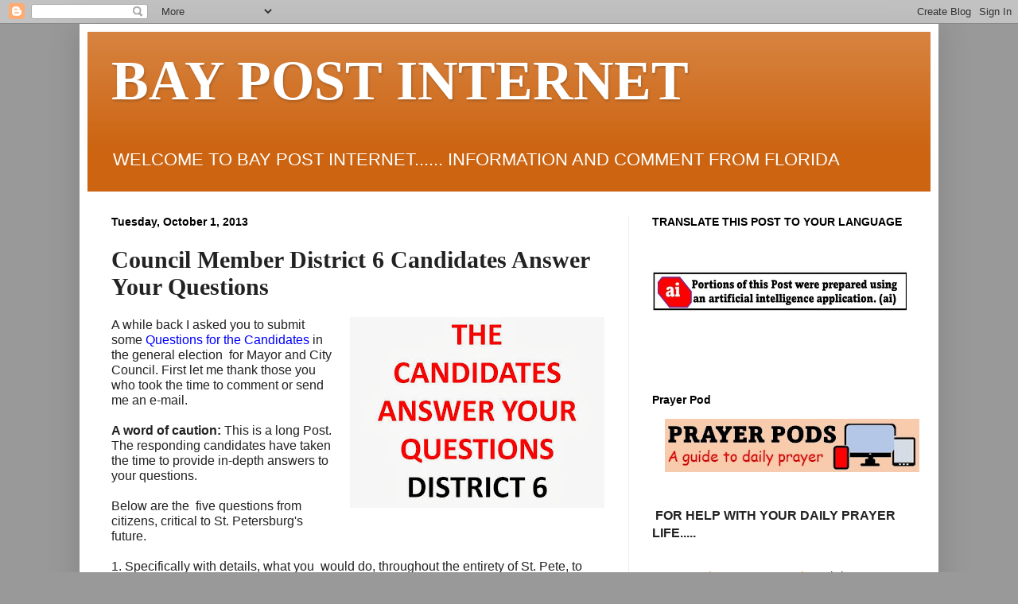

--- FILE ---
content_type: text/html; charset=UTF-8
request_url: https://www.bpiol.com/2013/10/council-member-district-6-candidates.html
body_size: 17861
content:
<!DOCTYPE html>
<html class='v2' dir='ltr' lang='en'>
<head>
<link href='https://www.blogger.com/static/v1/widgets/4128112664-css_bundle_v2.css' rel='stylesheet' type='text/css'/>
<meta content='width=1100' name='viewport'/>
<meta content='text/html; charset=UTF-8' http-equiv='Content-Type'/>
<meta content='blogger' name='generator'/>
<link href='https://www.bpiol.com/favicon.ico' rel='icon' type='image/x-icon'/>
<link href='http://www.bpiol.com/2013/10/council-member-district-6-candidates.html' rel='canonical'/>
<link rel="alternate" type="application/atom+xml" title="           BAY POST INTERNET - Atom" href="https://www.bpiol.com/feeds/posts/default" />
<link rel="alternate" type="application/rss+xml" title="           BAY POST INTERNET - RSS" href="https://www.bpiol.com/feeds/posts/default?alt=rss" />
<link rel="service.post" type="application/atom+xml" title="           BAY POST INTERNET - Atom" href="https://www.blogger.com/feeds/6932198920118082868/posts/default" />

<link rel="alternate" type="application/atom+xml" title="           BAY POST INTERNET - Atom" href="https://www.bpiol.com/feeds/3599782271501348820/comments/default" />
<!--Can't find substitution for tag [blog.ieCssRetrofitLinks]-->
<link href='https://blogger.googleusercontent.com/img/b/R29vZ2xl/AVvXsEh-0KU7ba3jRoYahyphenhyphenShXQwQ0dGuNmm0hEI_0XYBXy5uXM5XB08O4UlqyP2h7SfgFYXvmaXbpfJiF_LL5pStTNSn9n1CoHubvqMXgtWF_SxYNGEUQIXi34GdybFpgqZjdYofL36CWi25dDA/s320/Slide2.JPG' rel='image_src'/>
<meta content='http://www.bpiol.com/2013/10/council-member-district-6-candidates.html' property='og:url'/>
<meta content='Council Member District 6 Candidates Answer Your Questions' property='og:title'/>
<meta content='News and Commentary from Florida' property='og:description'/>
<meta content='https://blogger.googleusercontent.com/img/b/R29vZ2xl/AVvXsEh-0KU7ba3jRoYahyphenhyphenShXQwQ0dGuNmm0hEI_0XYBXy5uXM5XB08O4UlqyP2h7SfgFYXvmaXbpfJiF_LL5pStTNSn9n1CoHubvqMXgtWF_SxYNGEUQIXi34GdybFpgqZjdYofL36CWi25dDA/w1200-h630-p-k-no-nu/Slide2.JPG' property='og:image'/>
<title>           BAY POST INTERNET: Council Member District 6 Candidates Answer Your Questions</title>
<style id='page-skin-1' type='text/css'><!--
/*
-----------------------------------------------
Blogger Template Style
Name:     Simple
Designer: Blogger
URL:      www.blogger.com
----------------------------------------------- */
/* Variable definitions
====================
<Variable name="keycolor" description="Main Color" type="color" default="#66bbdd"/>
<Group description="Page Text" selector="body">
<Variable name="body.font" description="Font" type="font"
default="normal normal 12px Arial, Tahoma, Helvetica, FreeSans, sans-serif"/>
<Variable name="body.text.color" description="Text Color" type="color" default="#222222"/>
</Group>
<Group description="Backgrounds" selector=".body-fauxcolumns-outer">
<Variable name="body.background.color" description="Outer Background" type="color" default="#66bbdd"/>
<Variable name="content.background.color" description="Main Background" type="color" default="#ffffff"/>
<Variable name="header.background.color" description="Header Background" type="color" default="transparent"/>
</Group>
<Group description="Links" selector=".main-outer">
<Variable name="link.color" description="Link Color" type="color" default="#2288bb"/>
<Variable name="link.visited.color" description="Visited Color" type="color" default="#888888"/>
<Variable name="link.hover.color" description="Hover Color" type="color" default="#33aaff"/>
</Group>
<Group description="Blog Title" selector=".header h1">
<Variable name="header.font" description="Font" type="font"
default="normal normal 60px Arial, Tahoma, Helvetica, FreeSans, sans-serif"/>
<Variable name="header.text.color" description="Title Color" type="color" default="#3399bb" />
</Group>
<Group description="Blog Description" selector=".header .description">
<Variable name="description.text.color" description="Description Color" type="color"
default="#777777" />
</Group>
<Group description="Tabs Text" selector=".tabs-inner .widget li a">
<Variable name="tabs.font" description="Font" type="font"
default="normal normal 14px Arial, Tahoma, Helvetica, FreeSans, sans-serif"/>
<Variable name="tabs.text.color" description="Text Color" type="color" default="#999999"/>
<Variable name="tabs.selected.text.color" description="Selected Color" type="color" default="#000000"/>
</Group>
<Group description="Tabs Background" selector=".tabs-outer .PageList">
<Variable name="tabs.background.color" description="Background Color" type="color" default="#f5f5f5"/>
<Variable name="tabs.selected.background.color" description="Selected Color" type="color" default="#eeeeee"/>
</Group>
<Group description="Post Title" selector="h3.post-title, .comments h4">
<Variable name="post.title.font" description="Font" type="font"
default="normal normal 22px Arial, Tahoma, Helvetica, FreeSans, sans-serif"/>
</Group>
<Group description="Date Header" selector=".date-header">
<Variable name="date.header.color" description="Text Color" type="color"
default="#222222"/>
<Variable name="date.header.background.color" description="Background Color" type="color"
default="transparent"/>
<Variable name="date.header.font" description="Text Font" type="font"
default="normal bold 11px Arial, Tahoma, Helvetica, FreeSans, sans-serif"/>
<Variable name="date.header.padding" description="Date Header Padding" type="string" default="inherit"/>
<Variable name="date.header.letterspacing" description="Date Header Letter Spacing" type="string" default="inherit"/>
<Variable name="date.header.margin" description="Date Header Margin" type="string" default="inherit"/>
</Group>
<Group description="Post Footer" selector=".post-footer">
<Variable name="post.footer.text.color" description="Text Color" type="color" default="#666666"/>
<Variable name="post.footer.background.color" description="Background Color" type="color"
default="#f9f9f9"/>
<Variable name="post.footer.border.color" description="Shadow Color" type="color" default="#eeeeee"/>
</Group>
<Group description="Gadgets" selector="h2">
<Variable name="widget.title.font" description="Title Font" type="font"
default="normal bold 11px Arial, Tahoma, Helvetica, FreeSans, sans-serif"/>
<Variable name="widget.title.text.color" description="Title Color" type="color" default="#000000"/>
<Variable name="widget.alternate.text.color" description="Alternate Color" type="color" default="#999999"/>
</Group>
<Group description="Images" selector=".main-inner">
<Variable name="image.background.color" description="Background Color" type="color" default="#ffffff"/>
<Variable name="image.border.color" description="Border Color" type="color" default="#eeeeee"/>
<Variable name="image.text.color" description="Caption Text Color" type="color" default="#222222"/>
</Group>
<Group description="Accents" selector=".content-inner">
<Variable name="body.rule.color" description="Separator Line Color" type="color" default="#eeeeee"/>
<Variable name="tabs.border.color" description="Tabs Border Color" type="color" default="#eeeeee"/>
</Group>
<Variable name="body.background" description="Body Background" type="background"
color="#999999" default="$(color) none repeat scroll top left"/>
<Variable name="body.background.override" description="Body Background Override" type="string" default=""/>
<Variable name="body.background.gradient.cap" description="Body Gradient Cap" type="url"
default="url(https://resources.blogblog.com/blogblog/data/1kt/simple/gradients_light.png)"/>
<Variable name="body.background.gradient.tile" description="Body Gradient Tile" type="url"
default="url(https://resources.blogblog.com/blogblog/data/1kt/simple/body_gradient_tile_light.png)"/>
<Variable name="content.background.color.selector" description="Content Background Color Selector" type="string" default=".content-inner"/>
<Variable name="content.padding" description="Content Padding" type="length" default="10px" min="0" max="100px"/>
<Variable name="content.padding.horizontal" description="Content Horizontal Padding" type="length" default="10px" min="0" max="100px"/>
<Variable name="content.shadow.spread" description="Content Shadow Spread" type="length" default="40px" min="0" max="100px"/>
<Variable name="content.shadow.spread.webkit" description="Content Shadow Spread (WebKit)" type="length" default="5px" min="0" max="100px"/>
<Variable name="content.shadow.spread.ie" description="Content Shadow Spread (IE)" type="length" default="10px" min="0" max="100px"/>
<Variable name="main.border.width" description="Main Border Width" type="length" default="0" min="0" max="10px"/>
<Variable name="header.background.gradient" description="Header Gradient" type="url" default="none"/>
<Variable name="header.shadow.offset.left" description="Header Shadow Offset Left" type="length" default="-1px" min="-50px" max="50px"/>
<Variable name="header.shadow.offset.top" description="Header Shadow Offset Top" type="length" default="-1px" min="-50px" max="50px"/>
<Variable name="header.shadow.spread" description="Header Shadow Spread" type="length" default="1px" min="0" max="100px"/>
<Variable name="header.padding" description="Header Padding" type="length" default="30px" min="0" max="100px"/>
<Variable name="header.border.size" description="Header Border Size" type="length" default="1px" min="0" max="10px"/>
<Variable name="header.bottom.border.size" description="Header Bottom Border Size" type="length" default="0" min="0" max="10px"/>
<Variable name="header.border.horizontalsize" description="Header Horizontal Border Size" type="length" default="0" min="0" max="10px"/>
<Variable name="description.text.size" description="Description Text Size" type="string" default="140%"/>
<Variable name="tabs.margin.top" description="Tabs Margin Top" type="length" default="0" min="0" max="100px"/>
<Variable name="tabs.margin.side" description="Tabs Side Margin" type="length" default="30px" min="0" max="100px"/>
<Variable name="tabs.background.gradient" description="Tabs Background Gradient" type="url"
default="url(https://resources.blogblog.com/blogblog/data/1kt/simple/gradients_light.png)"/>
<Variable name="tabs.border.width" description="Tabs Border Width" type="length" default="1px" min="0" max="10px"/>
<Variable name="tabs.bevel.border.width" description="Tabs Bevel Border Width" type="length" default="1px" min="0" max="10px"/>
<Variable name="post.margin.bottom" description="Post Bottom Margin" type="length" default="25px" min="0" max="100px"/>
<Variable name="image.border.small.size" description="Image Border Small Size" type="length" default="2px" min="0" max="10px"/>
<Variable name="image.border.large.size" description="Image Border Large Size" type="length" default="5px" min="0" max="10px"/>
<Variable name="page.width.selector" description="Page Width Selector" type="string" default=".region-inner"/>
<Variable name="page.width" description="Page Width" type="string" default="auto"/>
<Variable name="main.section.margin" description="Main Section Margin" type="length" default="15px" min="0" max="100px"/>
<Variable name="main.padding" description="Main Padding" type="length" default="15px" min="0" max="100px"/>
<Variable name="main.padding.top" description="Main Padding Top" type="length" default="30px" min="0" max="100px"/>
<Variable name="main.padding.bottom" description="Main Padding Bottom" type="length" default="30px" min="0" max="100px"/>
<Variable name="paging.background"
color="#ffffff"
description="Background of blog paging area" type="background"
default="transparent none no-repeat scroll top center"/>
<Variable name="footer.bevel" description="Bevel border length of footer" type="length" default="0" min="0" max="10px"/>
<Variable name="mobile.background.overlay" description="Mobile Background Overlay" type="string"
default="transparent none repeat scroll top left"/>
<Variable name="mobile.background.size" description="Mobile Background Size" type="string" default="auto"/>
<Variable name="mobile.button.color" description="Mobile Button Color" type="color" default="#ffffff" />
<Variable name="startSide" description="Side where text starts in blog language" type="automatic" default="left"/>
<Variable name="endSide" description="Side where text ends in blog language" type="automatic" default="right"/>
*/
/* Content
----------------------------------------------- */
body {
font: normal normal 16px Arial, Tahoma, Helvetica, FreeSans, sans-serif;
color: #222222;
background: #999999 none repeat scroll top left;
padding: 0 40px 40px 40px;
}
html body .region-inner {
min-width: 0;
max-width: 100%;
width: auto;
}
h2 {
font-size: 22px;
}
a:link {
text-decoration:none;
color: #ff9700;
}
a:visited {
text-decoration:none;
color: #ff9700;
}
a:hover {
text-decoration:underline;
color: #ff9700;
}
.body-fauxcolumn-outer .fauxcolumn-inner {
background: transparent none repeat scroll top left;
_background-image: none;
}
.body-fauxcolumn-outer .cap-top {
position: absolute;
z-index: 1;
height: 400px;
width: 100%;
}
.body-fauxcolumn-outer .cap-top .cap-left {
width: 100%;
background: transparent none repeat-x scroll top left;
_background-image: none;
}
.content-outer {
-moz-box-shadow: 0 0 40px rgba(0, 0, 0, .15);
-webkit-box-shadow: 0 0 5px rgba(0, 0, 0, .15);
-goog-ms-box-shadow: 0 0 10px #333333;
box-shadow: 0 0 40px rgba(0, 0, 0, .15);
margin-bottom: 1px;
}
.content-inner {
padding: 10px 10px;
}
.content-inner {
background-color: #ffffff;
}
/* Header
----------------------------------------------- */
.header-outer {
background: #cc6411 url(//www.blogblog.com/1kt/simple/gradients_light.png) repeat-x scroll 0 -400px;
_background-image: none;
}
.Header h1 {
font: normal bold 70px Georgia, Utopia, 'Palatino Linotype', Palatino, serif;
color: #ffffff;
text-shadow: 1px 2px 3px rgba(0, 0, 0, .2);
}
.Header h1 a {
color: #ffffff;
}
.Header .description {
font-size: 140%;
color: #ffffff;
}
.header-inner .Header .titlewrapper {
padding: 22px 30px;
}
.header-inner .Header .descriptionwrapper {
padding: 0 30px;
}
/* Tabs
----------------------------------------------- */
.tabs-inner .section:first-child {
border-top: 0 solid #eeeeee;
}
.tabs-inner .section:first-child ul {
margin-top: -0;
border-top: 0 solid #eeeeee;
border-left: 0 solid #eeeeee;
border-right: 0 solid #eeeeee;
}
.tabs-inner .widget ul {
background: #7f7f7f url(https://resources.blogblog.com/blogblog/data/1kt/simple/gradients_light.png) repeat-x scroll 0 -800px;
_background-image: none;
border-bottom: 1px solid #eeeeee;
margin-top: 0;
margin-left: -30px;
margin-right: -30px;
}
.tabs-inner .widget li a {
display: inline-block;
padding: .6em 1em;
font: normal bold 14px Arial, Tahoma, Helvetica, FreeSans, sans-serif;
color: #ff0000;
border-left: 1px solid #ffffff;
border-right: 1px solid #eeeeee;
}
.tabs-inner .widget li:first-child a {
border-left: none;
}
.tabs-inner .widget li.selected a, .tabs-inner .widget li a:hover {
color: #000000;
background-color: #e5e5e5;
text-decoration: none;
}
/* Columns
----------------------------------------------- */
.main-outer {
border-top: 0 solid #eeeeee;
}
.fauxcolumn-left-outer .fauxcolumn-inner {
border-right: 1px solid #eeeeee;
}
.fauxcolumn-right-outer .fauxcolumn-inner {
border-left: 1px solid #eeeeee;
}
/* Headings
----------------------------------------------- */
div.widget > h2,
div.widget h2.title {
margin: 0 0 1em 0;
font: normal bold 14px Arial, Tahoma, Helvetica, FreeSans, sans-serif;
color: #000000;
}
/* Widgets
----------------------------------------------- */
.widget .zippy {
color: #999999;
text-shadow: 2px 2px 1px rgba(0, 0, 0, .1);
}
.widget .popular-posts ul {
list-style: none;
}
/* Posts
----------------------------------------------- */
h2.date-header {
font: normal bold 14px Arial, Tahoma, Helvetica, FreeSans, sans-serif;
}
.date-header span {
background-color: transparent;
color: #000000;
padding: inherit;
letter-spacing: inherit;
margin: inherit;
}
.main-inner {
padding-top: 30px;
padding-bottom: 30px;
}
.main-inner .column-center-inner {
padding: 0 15px;
}
.main-inner .column-center-inner .section {
margin: 0 15px;
}
.post {
margin: 0 0 25px 0;
}
h3.post-title, .comments h4 {
font: normal bold 30px Georgia, Utopia, 'Palatino Linotype', Palatino, serif;
margin: .75em 0 0;
}
.post-body {
font-size: 100%;
line-height: 1.2;
position: relative;
}
.post-body img, .post-body .tr-caption-container, .Profile img, .Image img,
.BlogList .item-thumbnail img {
padding: 2px;
background: #ffffff;
border: 1px solid #ffffff;
-moz-box-shadow: 1px 1px 5px rgba(0, 0, 0, .1);
-webkit-box-shadow: 1px 1px 5px rgba(0, 0, 0, .1);
box-shadow: 1px 1px 5px rgba(0, 0, 0, .1);
}
.post-body img, .post-body .tr-caption-container {
padding: 5px;
}
.post-body .tr-caption-container {
color: #222222;
}
.post-body .tr-caption-container img {
padding: 0;
background: transparent;
border: none;
-moz-box-shadow: 0 0 0 rgba(0, 0, 0, .1);
-webkit-box-shadow: 0 0 0 rgba(0, 0, 0, .1);
box-shadow: 0 0 0 rgba(0, 0, 0, .1);
}
.post-header {
margin: 0 0 1.5em;
line-height: 1.6;
font-size: 90%;
}
.post-footer {
margin: 20px -2px 0;
padding: 5px 10px;
color: #000000;
background-color: #f9f9f9;
border-bottom: 1px solid #eeeeee;
line-height: 1.6;
font-size: 90%;
}
#comments .comment-author {
padding-top: 1.5em;
border-top: 1px solid #eeeeee;
background-position: 0 1.5em;
}
#comments .comment-author:first-child {
padding-top: 0;
border-top: none;
}
.avatar-image-container {
margin: .2em 0 0;
}
#comments .avatar-image-container img {
border: 1px solid #ffffff;
}
/* Comments
----------------------------------------------- */
.comments .comments-content .icon.blog-author {
background-repeat: no-repeat;
background-image: url([data-uri]);
}
.comments .comments-content .loadmore a {
border-top: 1px solid #999999;
border-bottom: 1px solid #999999;
}
.comments .comment-thread.inline-thread {
background-color: #f9f9f9;
}
.comments .continue {
border-top: 2px solid #999999;
}
/* Accents
---------------------------------------------- */
.section-columns td.columns-cell {
border-left: 1px solid #eeeeee;
}
.blog-pager {
background: transparent none no-repeat scroll top center;
}
.blog-pager-older-link, .home-link,
.blog-pager-newer-link {
background-color: #ffffff;
padding: 5px;
}
.footer-outer {
border-top: 0 dashed #bbbbbb;
}
/* Mobile
----------------------------------------------- */
body.mobile  {
background-size: auto;
}
.mobile .body-fauxcolumn-outer {
background: transparent none repeat scroll top left;
}
.mobile .body-fauxcolumn-outer .cap-top {
background-size: 100% auto;
}
.mobile .content-outer {
-webkit-box-shadow: 0 0 3px rgba(0, 0, 0, .15);
box-shadow: 0 0 3px rgba(0, 0, 0, .15);
}
.mobile .tabs-inner .widget ul {
margin-left: 0;
margin-right: 0;
}
.mobile .post {
margin: 0;
}
.mobile .main-inner .column-center-inner .section {
margin: 0;
}
.mobile .date-header span {
padding: 0.1em 10px;
margin: 0 -10px;
}
.mobile h3.post-title {
margin: 0;
}
.mobile .blog-pager {
background: transparent none no-repeat scroll top center;
}
.mobile .footer-outer {
border-top: none;
}
.mobile .main-inner, .mobile .footer-inner {
background-color: #ffffff;
}
.mobile-index-contents {
color: #222222;
}
.mobile-link-button {
background-color: #ff9700;
}
.mobile-link-button a:link, .mobile-link-button a:visited {
color: #ffffff;
}
.mobile .tabs-inner .section:first-child {
border-top: none;
}
.mobile .tabs-inner .PageList .widget-content {
background-color: #e5e5e5;
color: #000000;
border-top: 1px solid #eeeeee;
border-bottom: 1px solid #eeeeee;
}
.mobile .tabs-inner .PageList .widget-content .pagelist-arrow {
border-left: 1px solid #eeeeee;
}
.post-body img, .post-body .tr-caption-container, .Profile img, .Image img,
.BlogList .item-thumbnail img {
padding: 0 !important;
border: none !important;
background: none !important;
-moz-box-shadow: 0px 0px 0px transparent !important;
-webkit-box-shadow: 0px 0px 0px transparent !important;
box-shadow: 0px 0px 0px transparent !important;
}
--></style>
<style id='template-skin-1' type='text/css'><!--
body {
min-width: 1080px;
}
.content-outer, .content-fauxcolumn-outer, .region-inner {
min-width: 1080px;
max-width: 1080px;
_width: 1080px;
}
.main-inner .columns {
padding-left: 0px;
padding-right: 380px;
}
.main-inner .fauxcolumn-center-outer {
left: 0px;
right: 380px;
/* IE6 does not respect left and right together */
_width: expression(this.parentNode.offsetWidth -
parseInt("0px") -
parseInt("380px") + 'px');
}
.main-inner .fauxcolumn-left-outer {
width: 0px;
}
.main-inner .fauxcolumn-right-outer {
width: 380px;
}
.main-inner .column-left-outer {
width: 0px;
right: 100%;
margin-left: -0px;
}
.main-inner .column-right-outer {
width: 380px;
margin-right: -380px;
}
#layout {
min-width: 0;
}
#layout .content-outer {
min-width: 0;
width: 800px;
}
#layout .region-inner {
min-width: 0;
width: auto;
}
body#layout div.add_widget {
padding: 8px;
}
body#layout div.add_widget a {
margin-left: 32px;
}
--></style>
<link href='https://www.blogger.com/dyn-css/authorization.css?targetBlogID=6932198920118082868&amp;zx=3fa9988d-6d40-4c98-8d42-bb1331b8b984' media='none' onload='if(media!=&#39;all&#39;)media=&#39;all&#39;' rel='stylesheet'/><noscript><link href='https://www.blogger.com/dyn-css/authorization.css?targetBlogID=6932198920118082868&amp;zx=3fa9988d-6d40-4c98-8d42-bb1331b8b984' rel='stylesheet'/></noscript>
<meta name='google-adsense-platform-account' content='ca-host-pub-1556223355139109'/>
<meta name='google-adsense-platform-domain' content='blogspot.com'/>

<link rel="stylesheet" href="https://fonts.googleapis.com/css2?display=swap&family=Dancing+Script"></head>
<body class='loading'>
<div class='navbar section' id='navbar' name='Navbar'><div class='widget Navbar' data-version='1' id='Navbar1'><script type="text/javascript">
    function setAttributeOnload(object, attribute, val) {
      if(window.addEventListener) {
        window.addEventListener('load',
          function(){ object[attribute] = val; }, false);
      } else {
        window.attachEvent('onload', function(){ object[attribute] = val; });
      }
    }
  </script>
<div id="navbar-iframe-container"></div>
<script type="text/javascript" src="https://apis.google.com/js/platform.js"></script>
<script type="text/javascript">
      gapi.load("gapi.iframes:gapi.iframes.style.bubble", function() {
        if (gapi.iframes && gapi.iframes.getContext) {
          gapi.iframes.getContext().openChild({
              url: 'https://www.blogger.com/navbar/6932198920118082868?po\x3d3599782271501348820\x26origin\x3dhttps://www.bpiol.com',
              where: document.getElementById("navbar-iframe-container"),
              id: "navbar-iframe"
          });
        }
      });
    </script><script type="text/javascript">
(function() {
var script = document.createElement('script');
script.type = 'text/javascript';
script.src = '//pagead2.googlesyndication.com/pagead/js/google_top_exp.js';
var head = document.getElementsByTagName('head')[0];
if (head) {
head.appendChild(script);
}})();
</script>
</div></div>
<div class='body-fauxcolumns'>
<div class='fauxcolumn-outer body-fauxcolumn-outer'>
<div class='cap-top'>
<div class='cap-left'></div>
<div class='cap-right'></div>
</div>
<div class='fauxborder-left'>
<div class='fauxborder-right'></div>
<div class='fauxcolumn-inner'>
</div>
</div>
<div class='cap-bottom'>
<div class='cap-left'></div>
<div class='cap-right'></div>
</div>
</div>
</div>
<div class='content'>
<div class='content-fauxcolumns'>
<div class='fauxcolumn-outer content-fauxcolumn-outer'>
<div class='cap-top'>
<div class='cap-left'></div>
<div class='cap-right'></div>
</div>
<div class='fauxborder-left'>
<div class='fauxborder-right'></div>
<div class='fauxcolumn-inner'>
</div>
</div>
<div class='cap-bottom'>
<div class='cap-left'></div>
<div class='cap-right'></div>
</div>
</div>
</div>
<div class='content-outer'>
<div class='content-cap-top cap-top'>
<div class='cap-left'></div>
<div class='cap-right'></div>
</div>
<div class='fauxborder-left content-fauxborder-left'>
<div class='fauxborder-right content-fauxborder-right'></div>
<div class='content-inner'>
<header>
<div class='header-outer'>
<div class='header-cap-top cap-top'>
<div class='cap-left'></div>
<div class='cap-right'></div>
</div>
<div class='fauxborder-left header-fauxborder-left'>
<div class='fauxborder-right header-fauxborder-right'></div>
<div class='region-inner header-inner'>
<div class='header section' id='header' name='Header'><div class='widget Header' data-version='1' id='Header1'>
<div id='header-inner'>
<div class='titlewrapper'>
<h1 class='title'>
<a href='https://www.bpiol.com/'>
           BAY POST INTERNET
</a>
</h1>
</div>
<div class='descriptionwrapper'>
<p class='description'><span>WELCOME TO BAY POST INTERNET...... INFORMATION AND COMMENT FROM  FLORIDA</span></p>
</div>
</div>
</div></div>
</div>
</div>
<div class='header-cap-bottom cap-bottom'>
<div class='cap-left'></div>
<div class='cap-right'></div>
</div>
</div>
</header>
<div class='tabs-outer'>
<div class='tabs-cap-top cap-top'>
<div class='cap-left'></div>
<div class='cap-right'></div>
</div>
<div class='fauxborder-left tabs-fauxborder-left'>
<div class='fauxborder-right tabs-fauxborder-right'></div>
<div class='region-inner tabs-inner'>
<div class='tabs no-items section' id='crosscol' name='Cross-Column'></div>
<div class='tabs no-items section' id='crosscol-overflow' name='Cross-Column 2'></div>
</div>
</div>
<div class='tabs-cap-bottom cap-bottom'>
<div class='cap-left'></div>
<div class='cap-right'></div>
</div>
</div>
<div class='main-outer'>
<div class='main-cap-top cap-top'>
<div class='cap-left'></div>
<div class='cap-right'></div>
</div>
<div class='fauxborder-left main-fauxborder-left'>
<div class='fauxborder-right main-fauxborder-right'></div>
<div class='region-inner main-inner'>
<div class='columns fauxcolumns'>
<div class='fauxcolumn-outer fauxcolumn-center-outer'>
<div class='cap-top'>
<div class='cap-left'></div>
<div class='cap-right'></div>
</div>
<div class='fauxborder-left'>
<div class='fauxborder-right'></div>
<div class='fauxcolumn-inner'>
</div>
</div>
<div class='cap-bottom'>
<div class='cap-left'></div>
<div class='cap-right'></div>
</div>
</div>
<div class='fauxcolumn-outer fauxcolumn-left-outer'>
<div class='cap-top'>
<div class='cap-left'></div>
<div class='cap-right'></div>
</div>
<div class='fauxborder-left'>
<div class='fauxborder-right'></div>
<div class='fauxcolumn-inner'>
</div>
</div>
<div class='cap-bottom'>
<div class='cap-left'></div>
<div class='cap-right'></div>
</div>
</div>
<div class='fauxcolumn-outer fauxcolumn-right-outer'>
<div class='cap-top'>
<div class='cap-left'></div>
<div class='cap-right'></div>
</div>
<div class='fauxborder-left'>
<div class='fauxborder-right'></div>
<div class='fauxcolumn-inner'>
</div>
</div>
<div class='cap-bottom'>
<div class='cap-left'></div>
<div class='cap-right'></div>
</div>
</div>
<!-- corrects IE6 width calculation -->
<div class='columns-inner'>
<div class='column-center-outer'>
<div class='column-center-inner'>
<div class='main section' id='main' name='Main'><div class='widget Blog' data-version='1' id='Blog1'>
<div class='blog-posts hfeed'>

          <div class="date-outer">
        
<h2 class='date-header'><span>Tuesday, October 1, 2013</span></h2>

          <div class="date-posts">
        
<div class='post-outer'>
<div class='post hentry uncustomized-post-template' itemprop='blogPost' itemscope='itemscope' itemtype='http://schema.org/BlogPosting'>
<meta content='https://blogger.googleusercontent.com/img/b/R29vZ2xl/AVvXsEh-0KU7ba3jRoYahyphenhyphenShXQwQ0dGuNmm0hEI_0XYBXy5uXM5XB08O4UlqyP2h7SfgFYXvmaXbpfJiF_LL5pStTNSn9n1CoHubvqMXgtWF_SxYNGEUQIXi34GdybFpgqZjdYofL36CWi25dDA/s320/Slide2.JPG' itemprop='image_url'/>
<meta content='6932198920118082868' itemprop='blogId'/>
<meta content='3599782271501348820' itemprop='postId'/>
<a name='3599782271501348820'></a>
<h3 class='post-title entry-title' itemprop='name'>
Council Member District 6 Candidates Answer Your Questions
</h3>
<div class='post-header'>
<div class='post-header-line-1'></div>
</div>
<div class='post-body entry-content' id='post-body-3599782271501348820' itemprop='description articleBody'>


<a href="https://blogger.googleusercontent.com/img/b/R29vZ2xl/AVvXsEh-0KU7ba3jRoYahyphenhyphenShXQwQ0dGuNmm0hEI_0XYBXy5uXM5XB08O4UlqyP2h7SfgFYXvmaXbpfJiF_LL5pStTNSn9n1CoHubvqMXgtWF_SxYNGEUQIXi34GdybFpgqZjdYofL36CWi25dDA/s1600/Slide2.JPG" imageanchor="1" style="clear: right; float: right; margin-bottom: 1em; margin-left: 1em;"><img border="0" height="240" src="https://blogger.googleusercontent.com/img/b/R29vZ2xl/AVvXsEh-0KU7ba3jRoYahyphenhyphenShXQwQ0dGuNmm0hEI_0XYBXy5uXM5XB08O4UlqyP2h7SfgFYXvmaXbpfJiF_LL5pStTNSn9n1CoHubvqMXgtWF_SxYNGEUQIXi34GdybFpgqZjdYofL36CWi25dDA/s320/Slide2.JPG" width="320" /></a>A while back I
asked you to submit some <a href="http://stpete.patch.com/groups/gene-doc-webbs-blog/p/your-questions-for-the-candidates"><span style="color: blue;">Questions
for the Candidates</span></a> in the general election<span style="mso-spacerun: yes;">&nbsp;
</span>for Mayor and City Council. First let me thank those you who took the
time to comment or send me an e-mail.<br />


<br />
<div class="BLOGCxSpMiddle" style="margin: 0in 0in 0pt; mso-add-space: auto;">
<strong>A word of
caution:</strong> This is a long Post. The responding candidates have taken the time to
provide in-depth answers to your questions.</div>
<br />
<div class="BLOGCxSpMiddle" style="margin: 0in 0in 0pt; mso-add-space: auto;">
Below are
the<span style="mso-spacerun: yes;">&nbsp; </span>five questions from citizens,
critical to St. Petersburg's future. <br />
<br />
1. Specifically with details, what you<span style="mso-spacerun: yes;">&nbsp;
</span>would do, throughout the entirety of St. Pete, to reduce crime and make
the city safe for its citizens?<br />
<br />
2. How will you work to bring neighborhoods back into the decision process?
What would be your goals for neighborhood participation?<br />
<br />
3. Should it turn out that the public's desire is to rehab the existing
Inverted Pyramid, how will you support that effort and how will you proceed?<br />
<br />
4. We have a number of problem schools in St. Petersburg. Specifically what
will you do to help improve those schools?<span style="background: white;"><br />
<br />
</span>5. Jobs, education and crime are all problems we agree that affect South
St. Pete. What else specifically would you do to improve the quality of life
for all south side residents?</div>
<br />
<div class="BLOGCxSpMiddle" style="margin: 0in 0in 0pt; mso-add-space: auto;">
Not all
candidates have chosen to respond.</div>
<br />
<div class="BLOGCxSpMiddle" style="margin: 0in 0in 0pt; mso-add-space: auto;">
Here are the
response from the District 6 candidates Karl Nurse and Sharon Ross</div>
<br />
<div class="BLOGCxSpMiddle" style="margin: 0in 0in 0pt; mso-add-space: auto;">
The answers
were Posted as I received them with NO editing.<span style="mso-spacerun: yes;">&nbsp;
</span><br />
<br />
<b style="mso-bidi-font-weight: normal;">Karl Nurse<span style="mso-spacerun: yes;">&nbsp;&nbsp;&nbsp; </span><o:p></o:p></b></div>
<br />
<div class="BLOGCxSpMiddle" style="margin: 0in 0in 0pt;">
<b style="mso-bidi-font-weight: normal;">1. Specifically
with details, what you<span style="mso-spacerun: yes;">&nbsp; </span>would do,
throughout the entirety of St. Pete, to reduce crime and make the city safe for
its citizens?</b><br />
Crime&nbsp; -&nbsp; A return to real community policing, combined with the
accountability that crime mapping of hot spots, can provide a beginning of a
culture to proactively solve problems.&nbsp; Also, there is a real need to work
further up the crime ladder to get the larger drug dealers, gun dealers, and
fences of stolen merchandise.&nbsp; I hope to have a voice in the selection of
a new police chief who wants to try innovative approaches and expects make each
neighborhood safe.&nbsp; &nbsp;I also hope to change our policies for dealing
with children who commit their first crime.&nbsp;&nbsp; If we can work to
divert them from the criminal justice pathway early, we can have significant
long term reductions in crime.<span style="color: #454545; font-family: &quot;Helvetica&quot;,&quot;sans-serif&quot;; font-size: 9pt; mso-bidi-font-family: &quot;Times New Roman&quot;; mso-bidi-theme-font: minor-bidi;"><o:p></o:p></span></div>
<br />
<div class="BLOGCxSpMiddle" style="margin: 0in 0in 0pt;">
<b style="mso-bidi-font-weight: normal;">2. How will you
work to bring neighborhoods back into the decision process? What would be your
goals for neighborhood participation?<br />
</b>Neighborhoods &#8211; I was a neighborhood President under Mayor David Fischer
and CONA President during Rick Baker&#8217;s term as Mayor.&nbsp; I believe the
co-operation between neighborhoods and city administration was best during
David Fischer&#8217;s tenure.&nbsp; A high level city employee who is clearly
responsible to lead the turnaround of neighborhoods is critical along with
additional funds to leverage private investment.&nbsp; The steady cuts in
codes, neighborhoods, public service reps and housing, all contribute to the
lessening impact that the city is having to turn neighborhoods
around.&nbsp;&nbsp; I will work to help recreate a model similar to the Fischer
years.<span style="color: #454545; font-family: &quot;Helvetica&quot;,&quot;sans-serif&quot;; font-size: 9pt; mso-bidi-font-family: &quot;Times New Roman&quot;; mso-bidi-theme-font: minor-bidi;"><o:p></o:p></span></div>
<br />
<div class="BLOGCxSpMiddle" style="margin: 0in 0in 0pt;">
<b style="mso-bidi-font-weight: normal;">3. Should it
turn out that the public's desire is to rehab the existing Inverted Pyramid,
how will you support that effort and how will you proceed?</b><br />
I believe the city should have a robust outreach system to encourage citizens
to tell us what functions they most want in a pier (air conditioned restaurant,
splash pad, docks, viewing area, etc) along with our estimated costs for
each.&nbsp; Then, I would share this with the potential architects and allow
them to design a new pier or use the existing pier as their design.&nbsp;
Designs should estimate both the building costs and the subsidy
required.&nbsp;&nbsp; We can then share those with the voters to get their
opinions.<span style="color: #454545; font-family: &quot;Helvetica&quot;,&quot;sans-serif&quot;; font-size: 9pt; mso-bidi-font-family: &quot;Times New Roman&quot;; mso-bidi-theme-font: minor-bidi;"><o:p></o:p></span></div>
<br />
<div class="BLOGCxSpMiddle" style="margin: 0in 0in 0pt;">
<b style="mso-bidi-font-weight: normal;">4. We have a
number of problem schools in St. Petersburg. Specifically what will you do to
help improve those schools?</b><span style="background: white;"><br />
</span>Schools &#8211; I have been on the SAC of two schools.&nbsp;&nbsp; One did
well and the other struggled.&nbsp;&nbsp; The critical difference was how many
parents were active in their children&#8217;s education.&nbsp; The city needs to be a
partner in this work.&nbsp; I support aggressively seeking grants that tackle
crime, housing conditions and education as a package in the failing schools
neighborhoods.&nbsp; In the meantime, the city needs to work to increase the
number of decent jobs, improve housing conditions and reduce crime in the
neighborhoods with struggling schools.<span style="color: #454545; font-family: &quot;Helvetica&quot;,&quot;sans-serif&quot;; font-size: 9pt; mso-bidi-font-family: &quot;Times New Roman&quot;; mso-bidi-theme-font: minor-bidi;"><o:p></o:p></span></div>
<br />
<div class="BLOGCxSpMiddle" style="margin: 0in 0in 0pt;">
<b style="mso-bidi-font-weight: normal;">5. Jobs,
education and crime are all problems we agree that affect South St. Pete. What
else specifically would you do to improve the quality of life for all south
side residents?<o:p></o:p></b></div>
<br />
<div class="BLOGCxSpMiddle" style="margin: 0in 0in 0pt;">
<span style="mso-spacerun: yes;">&nbsp;</span>Jobs, crime and
education &#8211; See answer above.&nbsp; Along with housing, these are the four legs
of the stool needed to turn these neighborhoods around.&nbsp; In each case, the
earlier we attack the problem, the better the result relative to cost.&nbsp; I
have worked on housing issues the most because I know the most about it.&nbsp;
There is a logical order in the housing field.<span style="color: #454545; font-family: &quot;Helvetica&quot;,&quot;sans-serif&quot;; font-size: 9pt; mso-bidi-font-family: &quot;Times New Roman&quot;; mso-bidi-theme-font: minor-bidi;"><o:p></o:p></span></div>
<br />
<div class="BLOGCxSpMiddle" style="margin: 0in 0in 0pt;">
First, tear down the worst housing.&nbsp; Next,
increase code enforcement and rehab incentives for the housing that can be
fixed.&nbsp; When, those steps are clearly moving forward, it will be possible
to attract builders to begin infilling on the vacant lots.
&nbsp;&nbsp;&nbsp;Every time we lessen the hurdling to starting and growing a
business, the more businesses will grow.&nbsp; We need to more actively solicit
business recruitment.&nbsp;&nbsp; This investment pays many dividends.&nbsp;<span style="color: #454545; font-family: &quot;Helvetica&quot;,&quot;sans-serif&quot;; font-size: 9pt; mso-bidi-font-family: &quot;Times New Roman&quot;; mso-bidi-theme-font: minor-bidi;"><o:p></o:p></span></div>
<br />
<div class="BLOGCxSpMiddle" style="margin: 0in 0in 0pt;">
Karl Nurse</div>
<div class="BLOGCxSpMiddle" style="margin: 0in 0in 0pt;">
City Council</div>
<div class="BLOGCxSpMiddle" style="margin: 0in 0in 0pt;">
Dist. 6</div>
<div class="BLOGCxSpMiddle" style="margin: 0in 0in 0pt; mso-add-space: auto;">
<br />
<b style="mso-bidi-font-weight: normal;">Sharon Russ : Repeated e-mails and a
phone call produced<span style="mso-spacerun: yes;">&nbsp; </span>No Response
<!--[endif]--></b></div>
<br />
<div class="BLOGCxSpMiddle" style="margin: 0in 0in 0pt; mso-add-space: auto;">
<b style="mso-bidi-font-weight: normal;">Be sure to comment below or you can e-mail
Doc at: dr.webb@verizon.net, or send me a Facebook Friend request. <o:p></o:p></b></div>
<br />
<div class="BLOGCxSpMiddle" style="margin: 0in 0in 0pt; mso-add-space: auto;">
<b style="mso-bidi-font-weight: normal;">Campaign Disclosures: Contributor to
Kathleen Ford Campaign, </b><a href="http://votedardenrice.com/donate/"><b style="mso-bidi-font-weight: normal;"><span style="color: blue;">Darden Rice</span></b></a><b style="mso-bidi-font-weight: normal;"> Campaign, Concern Citizens of St. Petersburg, </b><a href="https://kriseman.nationbuilder.com/contribute"><b style="mso-bidi-font-weight: normal;"><span style="color: blue;">Rick Kriseman for Mayor</span></b></a><b style="mso-bidi-font-weight: normal;">,
</b><a href="http://votelorrainemargeson.com/donate/"><b style="mso-bidi-font-weight: normal;"><span style="color: blue;">District 2 Lorraine Margeson</span></b></a><b style="mso-bidi-font-weight: normal;"><o:p></o:p></b></div>
<br />
<div class="BLOGCxSpMiddle" style="margin: 0in 0in 0pt; mso-add-space: auto;">
<b style="mso-bidi-font-weight: normal;">See More of Doc at </b><a href="http://www.bpiol.com/"><b style="mso-bidi-font-weight: normal;"><span style="color: blue;">Bay Post
Internet</span></b></a></div>
<br />
<div class="BLOGCxSpLast" style="margin: 0in 0in 0pt;">
<o:p>&nbsp;</o:p></div>
<div style='clear: both;'></div>
</div>
<div class='shr-btn-scl'>
<div align='center'>
<div id='share-this'>
<h4><span>Share this Post Via:</span></h4>
<a class='this-fb' href='http://www.facebook.com/sharer.php?u=https://www.bpiol.com/2013/10/council-member-district-6-candidates.html' onclick='window.open(this.href,"popupwindow","status=0,height=500,width=500,resizable=0,top=50,left=100");return false;' rel='nofollow' target='_blank' title='Facebook'><i class='fb-1'></i>Share on Facebook</a><a class="this-tw" href="//www.blogger.com/share-post.g?blogID=6932198920118082868&amp;postID=3599782271501348820&amp;target=twitter" onclick="window.open(this.href,&quot;popupwindow&quot;,&quot;status=0,height=500,width=500,resizable=0,top=50,left=100&quot;);return false;" rel="nofollow" target="_blank" title="Twitter"><i class='tw-2'></i> Tweet on Twitter</a><a class='this-gp' href='https://plus.google.com/share?url=https://www.bpiol.com/2013/10/council-member-district-6-candidates.html' onclick='window.open(this.href,"popupwindow","status=0,height=500,width=500,resizable=0,top=50,left=100");return false;' rel='nofollow' target='_blank' title='Google+'><i class='gp-2'></i><span class='gp-del'></span></a></div></div></div>
<div class='post-footer'>
<div class='facebook-share'>
<a name='fb_share' rel='nofollow' share_url='https://www.bpiol.com/2013/10/council-member-district-6-candidates.html' type='BUTTON-TYPE'></a><script src="//static.ak.fbcdn.net/connect.php/js/FB.Share" type="text/javascript"></script>
</div>
<div class='post-footer-line post-footer-line-1'>
<span class='post-author vcard'>
Posted by
<span class='fn' itemprop='author' itemscope='itemscope' itemtype='http://schema.org/Person'>
<meta content='https://www.blogger.com/profile/17293718001548114280' itemprop='url'/>
<a class='g-profile' href='https://www.blogger.com/profile/17293718001548114280' rel='author' title='author profile'>
<span itemprop='name'>Unknown</span>
</a>
</span>
</span>
<span class='post-timestamp'>
at
<meta content='http://www.bpiol.com/2013/10/council-member-district-6-candidates.html' itemprop='url'/>
<a class='timestamp-link' href='https://www.bpiol.com/2013/10/council-member-district-6-candidates.html' rel='bookmark' title='permanent link'><abbr class='published' itemprop='datePublished' title='2013-10-01T05:00:00-04:00'>5:00&#8239;AM</abbr></a>
</span>
<span class='reaction-buttons'>
</span>
<span class='post-comment-link'>
</span>
<span class='post-backlinks post-comment-link'>
</span>
<span class='post-icons'>
<span class='item-action'>
<a href='https://www.blogger.com/email-post/6932198920118082868/3599782271501348820' title='Email Post'>
<img alt='' class='icon-action' height='13' src='https://resources.blogblog.com/img/icon18_email.gif' width='18'/>
</a>
</span>
</span>
<div class='post-share-buttons goog-inline-block'>
<a class='goog-inline-block share-button sb-email' href='https://www.blogger.com/share-post.g?blogID=6932198920118082868&postID=3599782271501348820&target=email' target='_blank' title='Email This'><span class='share-button-link-text'>Email This</span></a><a class='goog-inline-block share-button sb-blog' href='https://www.blogger.com/share-post.g?blogID=6932198920118082868&postID=3599782271501348820&target=blog' onclick='window.open(this.href, "_blank", "height=540,width=950"); return false;' target='_blank' title='BlogThis!'><span class='share-button-link-text'>BlogThis!</span></a><a class='goog-inline-block share-button sb-twitter' href='https://www.blogger.com/share-post.g?blogID=6932198920118082868&postID=3599782271501348820&target=twitter' target='_blank' title='Share to X'><span class='share-button-link-text'>Share to X</span></a><a class='goog-inline-block share-button sb-facebook' href='https://www.blogger.com/share-post.g?blogID=6932198920118082868&postID=3599782271501348820&target=facebook' onclick='window.open(this.href, "_blank", "height=430,width=640"); return false;' target='_blank' title='Share to Facebook'><span class='share-button-link-text'>Share to Facebook</span></a><a class='goog-inline-block share-button sb-pinterest' href='https://www.blogger.com/share-post.g?blogID=6932198920118082868&postID=3599782271501348820&target=pinterest' target='_blank' title='Share to Pinterest'><span class='share-button-link-text'>Share to Pinterest</span></a>
</div>
</div>
<div class='post-footer-line post-footer-line-2'>
<span class='post-labels'>
</span>
</div>
<div class='post-footer-line post-footer-line-3'>
<span class='post-location'>
</span>
</div>
</div>
</div>
<div class='comments' id='comments'>
<a name='comments'></a>
<h4>No comments:</h4>
<div id='Blog1_comments-block-wrapper'>
<dl class='avatar-comment-indent' id='comments-block'>
</dl>
</div>
<p class='comment-footer'>
<div class='comment-form'>
<a name='comment-form'></a>
<h4 id='comment-post-message'>Post a Comment</h4>
<p>
</p>
<p>Note: Only a member of this blog may post a comment.</p>
<a href='https://www.blogger.com/comment/frame/6932198920118082868?po=3599782271501348820&hl=en&saa=85391&origin=https://www.bpiol.com' id='comment-editor-src'></a>
<iframe allowtransparency='true' class='blogger-iframe-colorize blogger-comment-from-post' frameborder='0' height='410px' id='comment-editor' name='comment-editor' src='' width='100%'></iframe>
<script src='https://www.blogger.com/static/v1/jsbin/1345082660-comment_from_post_iframe.js' type='text/javascript'></script>
<script type='text/javascript'>
      BLOG_CMT_createIframe('https://www.blogger.com/rpc_relay.html');
    </script>
</div>
</p>
</div>
</div>

        </div></div>
      
</div>
<div class='blog-pager' id='blog-pager'>
<span id='blog-pager-newer-link'>
<a class='blog-pager-newer-link' href='https://www.bpiol.com/2013/10/council-member-district-4-candidates.html' id='Blog1_blog-pager-newer-link' title='Newer Post'>Newer Post</a>
</span>
<span id='blog-pager-older-link'>
<a class='blog-pager-older-link' href='https://www.bpiol.com/2013/09/council-member-district-8-candidates.html' id='Blog1_blog-pager-older-link' title='Older Post'>Older Post</a>
</span>
<a class='home-link' href='https://www.bpiol.com/'>Home</a>
</div>
<div class='clear'></div>
<div class='post-feeds'>
<div class='feed-links'>
Subscribe to:
<a class='feed-link' href='https://www.bpiol.com/feeds/3599782271501348820/comments/default' target='_blank' type='application/atom+xml'>Post Comments (Atom)</a>
</div>
</div>
</div></div>
</div>
</div>
<div class='column-left-outer'>
<div class='column-left-inner'>
<aside>
</aside>
</div>
</div>
<div class='column-right-outer'>
<div class='column-right-inner'>
<aside>
<div class='sidebar section' id='sidebar-right-1'><div class='widget Translate' data-version='1' id='Translate1'>
<h2 class='title'>TRANSLATE THIS POST TO YOUR LANGUAGE</h2>
<div id='google_translate_element'></div>
<script>
    function googleTranslateElementInit() {
      new google.translate.TranslateElement({
        pageLanguage: 'en',
        autoDisplay: 'true',
        layout: google.translate.TranslateElement.InlineLayout.VERTICAL
      }, 'google_translate_element');
    }
  </script>
<script src='//translate.google.com/translate_a/element.js?cb=googleTranslateElementInit'></script>
<div class='clear'></div>
</div><div class='widget HTML' data-version='1' id='HTML2'>
<div class='widget-content'>
<p></p><div class="separator" style="clear: both; text-align: left;"><a href="https://blogger.googleusercontent.com/img/b/R29vZ2xl/AVvXsEjLezuseFKNSXoyyBjTDN3NOee9ZPBavp5WaV-v-RkdAChivev5slv9pJHjAvtp1i-ks5HbT0tl99xpVFs1vXAEiNucYPWLfQoOfRMQRerVphhJhha3c0yirGp_MPZFeXHmbtEh4vdywsyQ_HA0e1fm6ex_-gJgFV8SUZTI9a6_QCwcGVtnEDOBfkhk/s960/AI%20BUG%20BOX.jpg" style="margin-left: 1em; margin-left: 1em;"></a><div class="separator" style="clear: both; text-align: left;"><a href="https://blogger.googleusercontent.com/img/b/R29vZ2xl/AVvXsEjLezuseFKNSXoyyBjTDN3NOee9ZPBavp5WaV-v-RkdAChivev5slv9pJHjAvtp1i-ks5HbT0tl99xpVFs1vXAEiNucYPWLfQoOfRMQRerVphhJhha3c0yirGp_MPZFeXHmbtEh4vdywsyQ_HA0e1fm6ex_-gJgFV8SUZTI9a6_QCwcGVtnEDOBfkhk/s960/AI%20BUG%20BOX.jpg" style="margin-left: 1em; margin-left: 1em;"></a><a href="https://blogger.googleusercontent.com/img/a/AVvXsEjAo07oPe6iQOgPGBT3IBVNh3ayCiXR4UEKYDIQ6X0b-zkTKLzFa1SUUPD7MV0BeUmzyWwJYw-qsrfYNjWq1GzOkrw5muDN9eZ7rzyspQ2S7t-Q7zsbvw5CnZpBrLhVumF6_3vkvPiBfdzb7l8h2lUTp_iEIPKKndJGBz-Q3JNR2FnaGPc4MA-l2_ha" style="margin-left: 1em; margin-left: -1em;"><img alt="" data-original-height="105" data-original-width="620" height="54" src="https://blogger.googleusercontent.com/img/a/AVvXsEjAo07oPe6iQOgPGBT3IBVNh3ayCiXR4UEKYDIQ6X0b-zkTKLzFa1SUUPD7MV0BeUmzyWwJYw-qsrfYNjWq1GzOkrw5muDN9eZ7rzyspQ2S7t-Q7zsbvw5CnZpBrLhVumF6_3vkvPiBfdzb7l8h2lUTp_iEIPKKndJGBz-Q3JNR2FnaGPc4MA-l2_ha" width="320" /></a></div><br /></div><br />&nbsp;<p></p>
</div>
<div class='clear'></div>
</div><div class='widget HTML' data-version='1' id='HTML5'>
<h2 class='title'>Prayer Pod</h2>
<div class='widget-content'>
<p></p><div class="separator" style="clear: both; text-align: left;"><a href="http://www.hismoments.com/" style="margin-left: 1em; margin-right: 1em;" target="_blank"><img border="0" data-original-height="125" data-original-width="466" src="https://blogger.googleusercontent.com/img/b/R29vZ2xl/AVvXsEgUUP1R1m2Dc7RHW5RfCZdJG9SzGUtiYHmM61eEENF88NJ2v2QCctcF00i0acf4AeGe84FqWPrH5lmRojZnAx8uyIdw4sVSGFWXp92CBVRbZOmOXsrezGZ-GWMUE12gjb6aVnQKv5LhGTg/s320/LOGO.jpg" width="320" / /></a></div><br /> <p></p><p><span style="font-family: arial; font-size: medium;"><b>&nbsp;FOR HELP WITH YOUR DAILY PRAYER LIFE.....</b></span></p>
</div>
<div class='clear'></div>
</div><div class='widget Feed' data-version='1' id='Feed2'>
<h2>
</h2>
<div class='widget-content' id='Feed2_feedItemListDisplay'>
<span style='filter: alpha(25); opacity: 0.25;'>
<a href='http://www.hismoments.com/feeds/posts/default'>Loading...</a>
</span>
</div>
<div class='clear'></div>
</div><div class='widget Feed' data-version='1' id='Feed3'>
<h2>SUS MOMENTOS...</h2>
<div class='widget-content' id='Feed3_feedItemListDisplay'>
<span style='filter: alpha(25); opacity: 0.25;'>
<a href='https://www.blogger.com/feeds/6240978174252017137/posts/default'>Loading...</a>
</span>
</div>
<div class='clear'></div>
</div><div class='widget Image' data-version='1' id='Image3'>
<div class='widget-content'>
<img alt='' height='112' id='Image3_img' src='https://blogger.googleusercontent.com/img/a/AVvXsEic-eHRcqtcOsVL6OZROGwhprTz7WX_Mj1DvTL2-N5R1u5HxQ691b0-OpgrFGuW1G63jWF3Siov9RzZpt-VO0xfMzFbOOuK8jxtg7W-DW3zQq1967iSwjNAxwbfBCCko8dqAJRL-pyJSCHzsj_rD-QGhoArPuGYG4Buc_AsWyJljcqgNZolb6mn3Who=s299' width='299'/>
<br/>
</div>
<div class='clear'></div>
</div><div class='widget Feed' data-version='1' id='Feed1'>
<h2>
</h2>
<div class='widget-content' id='Feed1_feedItemListDisplay'>
<span style='filter: alpha(25); opacity: 0.25;'>
<a href='http://feeds.bbci.co.uk/news/rss.xml#'>Loading...</a>
</span>
</div>
<div class='clear'></div>
</div><div class='widget FeaturedPost' data-version='1' id='FeaturedPost1'>
<h2 class='title'>FEATURED POST</h2>
<div class='post-summary'>
<h3><a href='https://www.bpiol.com/2025/12/jacksonville-bold-for-1232025-historic.html'>Jacksonville Bold for 12.3.2025: Historic recognition</a></h3>
<p>
Historic landmark push puts Main Street Bridge on the national stage.    &#8204; &#8204; &#8204; &#8204; &#8204; &#8204; &#8204; &#8204; &#8204; &#8204; &#8204; &#8204; &#8204; &#8204; &#8204; &#8204; &#8204; &#8204; &#8204; &#8204; &#8204; &#8204; &#8204; &#8204; &#8204; &#8204; &#8204; &#8204; &#8204; &#8204; &#8204; &#8204; &#8204; &#8204;...
</p>
<img class='image' src='https://i5.cmail19.com/ti/i/92/5D9/200/074353/img/floridagroupjaxboldheader.png'/>
</div>
<style type='text/css'>
    .image {
      width: 100%;
    }
  </style>
<div class='clear'></div>
</div><div class='widget Image' data-version='1' id='Image2'>
<h2>The Electric Vehicle Revolution</h2>
<div class='widget-content'>
<a href='https://www.bpiol.com/p/the-electric-vehicle-revolution.html'>
<img alt='The Electric Vehicle Revolution' height='232' id='Image2_img' src='https://blogger.googleusercontent.com/img/b/R29vZ2xl/AVvXsEgmvnTTwiNZyliQAmua8m408asR3pX9T3nEeXwYBHh4eQnihHt6vALFCv91uOavpyBxhyHBVoVL0ODGzo-bCc2k1C78TTDAkEt4fDSJ6wEfkD9y0ybq_B5Vz7pfN3ZMThPIRLkys0LvbV8/s372/EV+BANNER.jpg' width='372'/>
</a>
<br/>
</div>
<div class='clear'></div>
</div><div class='widget Image' data-version='1' id='Image1'>
<h2>MANAGING CLIMATE CHANGE</h2>
<div class='widget-content'>
<a href='https://www.bpiol.com/p/climate-change.html'>
<img alt='MANAGING CLIMATE CHANGE' height='298' id='Image1_img' src='https://blogger.googleusercontent.com/img/b/R29vZ2xl/AVvXsEg8teLTR1HSuSHCL43QhKW_G1mA2Fz_ucjweka0YV2DegmIXzd0x3j7ZLZZON-BIwmNQodxak7KLza69Vs_7p3kJV0OZyRdLL9zxMNObPqARksm5nMYUPCoxiSZcs8qGzatnoEA3ZDFqEo/s1600/Sea+Level+Rise+Local+Govenment+issues+1.jpg' width='372'/>
</a>
<br/>
</div>
<div class='clear'></div>
</div><div class='widget Stats' data-version='1' id='Stats1'>
<h2>Total Pageviews</h2>
<div class='widget-content'>
<div id='Stats1_content' style='display: none;'>
<script src='https://www.gstatic.com/charts/loader.js' type='text/javascript'></script>
<span id='Stats1_sparklinespan' style='display:inline-block; width:75px; height:30px'></span>
<span class='counter-wrapper graph-counter-wrapper' id='Stats1_totalCount'>
</span>
<div class='clear'></div>
</div>
</div>
</div><div class='widget PageList' data-version='1' id='PageList2'>
<h2>FEATURED SUBJECTS</h2>
<div class='widget-content'>
<ul>
<li>
<a href='https://www.bpiol.com/p/floridas-feudal-kingdom-law.html'>FLORIDA'S FEUDAL KINGDOM LAW</a>
</li>
<li>
<a href='https://www.bpiol.com/p/the-electric-vehicle-revolution.html'>THE ELECTRIC VEHICLE REVOLUTION</a>
</li>
</ul>
<div class='clear'></div>
</div>
</div><div class='widget BlogSearch' data-version='1' id='BlogSearch1'>
<h2 class='title'>Search This Blog</h2>
<div class='widget-content'>
<div id='BlogSearch1_form'>
<form action='https://www.bpiol.com/search' class='gsc-search-box' target='_top'>
<table cellpadding='0' cellspacing='0' class='gsc-search-box'>
<tbody>
<tr>
<td class='gsc-input'>
<input autocomplete='off' class='gsc-input' name='q' size='10' title='search' type='text' value=''/>
</td>
<td class='gsc-search-button'>
<input class='gsc-search-button' title='search' type='submit' value='Search'/>
</td>
</tr>
</tbody>
</table>
</form>
</div>
</div>
<div class='clear'></div>
</div><div class='widget LinkList' data-version='1' id='LinkList1'>
<h2>Favorite Sites</h2>
<div class='widget-content'>
<ul>
<li><a href='http://www.wolframalpha.com/'>WOLFRAM alpha ANALYTICAL SEARCH ENGINE</a></li>
<li><a href='https://floridapolitics.com/'>FLORIDA POLITICS</a></li>
</ul>
<div class='clear'></div>
</div>
</div><div class='widget BlogArchive' data-version='1' id='BlogArchive1'>
<h2>Bay Post Blog Archive</h2>
<div class='widget-content'>
<div id='ArchiveList'>
<div id='BlogArchive1_ArchiveList'>
<select id='BlogArchive1_ArchiveMenu'>
<option value=''>Bay Post Blog Archive</option>
<option value='https://www.bpiol.com/2025/12/'>Dec 2025 (40)</option>
<option value='https://www.bpiol.com/2025/11/'>Nov 2025 (127)</option>
<option value='https://www.bpiol.com/2025/10/'>Oct 2025 (132)</option>
<option value='https://www.bpiol.com/2025/09/'>Sep 2025 (137)</option>
<option value='https://www.bpiol.com/2025/08/'>Aug 2025 (141)</option>
<option value='https://www.bpiol.com/2025/07/'>Jul 2025 (133)</option>
<option value='https://www.bpiol.com/2025/06/'>Jun 2025 (124)</option>
<option value='https://www.bpiol.com/2025/05/'>May 2025 (126)</option>
<option value='https://www.bpiol.com/2025/04/'>Apr 2025 (118)</option>
<option value='https://www.bpiol.com/2025/03/'>Mar 2025 (130)</option>
<option value='https://www.bpiol.com/2025/02/'>Feb 2025 (110)</option>
<option value='https://www.bpiol.com/2025/01/'>Jan 2025 (125)</option>
<option value='https://www.bpiol.com/2024/12/'>Dec 2024 (127)</option>
<option value='https://www.bpiol.com/2024/11/'>Nov 2024 (126)</option>
<option value='https://www.bpiol.com/2024/10/'>Oct 2024 (127)</option>
<option value='https://www.bpiol.com/2024/09/'>Sep 2024 (124)</option>
<option value='https://www.bpiol.com/2024/08/'>Aug 2024 (59)</option>
<option value='https://www.bpiol.com/2024/07/'>Jul 2024 (36)</option>
<option value='https://www.bpiol.com/2024/06/'>Jun 2024 (39)</option>
<option value='https://www.bpiol.com/2024/05/'>May 2024 (41)</option>
<option value='https://www.bpiol.com/2024/04/'>Apr 2024 (42)</option>
<option value='https://www.bpiol.com/2024/03/'>Mar 2024 (38)</option>
<option value='https://www.bpiol.com/2024/02/'>Feb 2024 (39)</option>
<option value='https://www.bpiol.com/2024/01/'>Jan 2024 (50)</option>
<option value='https://www.bpiol.com/2023/12/'>Dec 2023 (43)</option>
<option value='https://www.bpiol.com/2023/11/'>Nov 2023 (39)</option>
<option value='https://www.bpiol.com/2023/10/'>Oct 2023 (40)</option>
<option value='https://www.bpiol.com/2023/09/'>Sep 2023 (42)</option>
<option value='https://www.bpiol.com/2023/08/'>Aug 2023 (38)</option>
<option value='https://www.bpiol.com/2023/07/'>Jul 2023 (39)</option>
<option value='https://www.bpiol.com/2023/06/'>Jun 2023 (38)</option>
<option value='https://www.bpiol.com/2023/05/'>May 2023 (42)</option>
<option value='https://www.bpiol.com/2023/04/'>Apr 2023 (36)</option>
<option value='https://www.bpiol.com/2023/03/'>Mar 2023 (41)</option>
<option value='https://www.bpiol.com/2023/02/'>Feb 2023 (34)</option>
<option value='https://www.bpiol.com/2023/01/'>Jan 2023 (37)</option>
<option value='https://www.bpiol.com/2022/12/'>Dec 2022 (40)</option>
<option value='https://www.bpiol.com/2022/11/'>Nov 2022 (43)</option>
<option value='https://www.bpiol.com/2022/10/'>Oct 2022 (47)</option>
<option value='https://www.bpiol.com/2022/09/'>Sep 2022 (47)</option>
<option value='https://www.bpiol.com/2022/08/'>Aug 2022 (46)</option>
<option value='https://www.bpiol.com/2022/07/'>Jul 2022 (50)</option>
<option value='https://www.bpiol.com/2022/06/'>Jun 2022 (46)</option>
<option value='https://www.bpiol.com/2022/05/'>May 2022 (49)</option>
<option value='https://www.bpiol.com/2022/04/'>Apr 2022 (50)</option>
<option value='https://www.bpiol.com/2022/03/'>Mar 2022 (49)</option>
<option value='https://www.bpiol.com/2022/02/'>Feb 2022 (43)</option>
<option value='https://www.bpiol.com/2022/01/'>Jan 2022 (46)</option>
<option value='https://www.bpiol.com/2021/12/'>Dec 2021 (46)</option>
<option value='https://www.bpiol.com/2021/11/'>Nov 2021 (43)</option>
<option value='https://www.bpiol.com/2021/10/'>Oct 2021 (43)</option>
<option value='https://www.bpiol.com/2021/09/'>Sep 2021 (47)</option>
<option value='https://www.bpiol.com/2021/08/'>Aug 2021 (46)</option>
<option value='https://www.bpiol.com/2021/07/'>Jul 2021 (45)</option>
<option value='https://www.bpiol.com/2021/06/'>Jun 2021 (45)</option>
<option value='https://www.bpiol.com/2021/05/'>May 2021 (41)</option>
<option value='https://www.bpiol.com/2021/04/'>Apr 2021 (13)</option>
<option value='https://www.bpiol.com/2021/03/'>Mar 2021 (11)</option>
<option value='https://www.bpiol.com/2021/02/'>Feb 2021 (14)</option>
<option value='https://www.bpiol.com/2021/01/'>Jan 2021 (12)</option>
<option value='https://www.bpiol.com/2020/12/'>Dec 2020 (9)</option>
<option value='https://www.bpiol.com/2020/11/'>Nov 2020 (13)</option>
<option value='https://www.bpiol.com/2020/10/'>Oct 2020 (14)</option>
<option value='https://www.bpiol.com/2020/09/'>Sep 2020 (10)</option>
<option value='https://www.bpiol.com/2020/08/'>Aug 2020 (13)</option>
<option value='https://www.bpiol.com/2020/07/'>Jul 2020 (11)</option>
<option value='https://www.bpiol.com/2020/06/'>Jun 2020 (8)</option>
<option value='https://www.bpiol.com/2020/05/'>May 2020 (13)</option>
<option value='https://www.bpiol.com/2020/04/'>Apr 2020 (18)</option>
<option value='https://www.bpiol.com/2020/03/'>Mar 2020 (15)</option>
<option value='https://www.bpiol.com/2020/02/'>Feb 2020 (12)</option>
<option value='https://www.bpiol.com/2020/01/'>Jan 2020 (6)</option>
<option value='https://www.bpiol.com/2019/12/'>Dec 2019 (5)</option>
<option value='https://www.bpiol.com/2019/11/'>Nov 2019 (12)</option>
<option value='https://www.bpiol.com/2019/10/'>Oct 2019 (12)</option>
<option value='https://www.bpiol.com/2019/09/'>Sep 2019 (8)</option>
<option value='https://www.bpiol.com/2019/08/'>Aug 2019 (9)</option>
<option value='https://www.bpiol.com/2019/07/'>Jul 2019 (8)</option>
<option value='https://www.bpiol.com/2019/06/'>Jun 2019 (7)</option>
<option value='https://www.bpiol.com/2019/05/'>May 2019 (9)</option>
<option value='https://www.bpiol.com/2019/04/'>Apr 2019 (7)</option>
<option value='https://www.bpiol.com/2019/03/'>Mar 2019 (8)</option>
<option value='https://www.bpiol.com/2019/02/'>Feb 2019 (7)</option>
<option value='https://www.bpiol.com/2019/01/'>Jan 2019 (5)</option>
<option value='https://www.bpiol.com/2018/12/'>Dec 2018 (11)</option>
<option value='https://www.bpiol.com/2018/11/'>Nov 2018 (9)</option>
<option value='https://www.bpiol.com/2018/10/'>Oct 2018 (11)</option>
<option value='https://www.bpiol.com/2018/09/'>Sep 2018 (12)</option>
<option value='https://www.bpiol.com/2018/08/'>Aug 2018 (12)</option>
<option value='https://www.bpiol.com/2018/07/'>Jul 2018 (13)</option>
<option value='https://www.bpiol.com/2018/06/'>Jun 2018 (12)</option>
<option value='https://www.bpiol.com/2018/05/'>May 2018 (17)</option>
<option value='https://www.bpiol.com/2018/04/'>Apr 2018 (17)</option>
<option value='https://www.bpiol.com/2018/03/'>Mar 2018 (17)</option>
<option value='https://www.bpiol.com/2018/02/'>Feb 2018 (13)</option>
<option value='https://www.bpiol.com/2018/01/'>Jan 2018 (16)</option>
<option value='https://www.bpiol.com/2017/12/'>Dec 2017 (21)</option>
<option value='https://www.bpiol.com/2017/11/'>Nov 2017 (18)</option>
<option value='https://www.bpiol.com/2017/10/'>Oct 2017 (25)</option>
<option value='https://www.bpiol.com/2017/09/'>Sep 2017 (9)</option>
<option value='https://www.bpiol.com/2017/08/'>Aug 2017 (16)</option>
<option value='https://www.bpiol.com/2017/07/'>Jul 2017 (12)</option>
<option value='https://www.bpiol.com/2017/06/'>Jun 2017 (21)</option>
<option value='https://www.bpiol.com/2017/05/'>May 2017 (19)</option>
<option value='https://www.bpiol.com/2017/04/'>Apr 2017 (18)</option>
<option value='https://www.bpiol.com/2017/03/'>Mar 2017 (13)</option>
<option value='https://www.bpiol.com/2017/02/'>Feb 2017 (10)</option>
<option value='https://www.bpiol.com/2017/01/'>Jan 2017 (14)</option>
<option value='https://www.bpiol.com/2016/12/'>Dec 2016 (13)</option>
<option value='https://www.bpiol.com/2016/11/'>Nov 2016 (12)</option>
<option value='https://www.bpiol.com/2016/10/'>Oct 2016 (13)</option>
<option value='https://www.bpiol.com/2016/09/'>Sep 2016 (11)</option>
<option value='https://www.bpiol.com/2016/08/'>Aug 2016 (13)</option>
<option value='https://www.bpiol.com/2016/07/'>Jul 2016 (12)</option>
<option value='https://www.bpiol.com/2016/06/'>Jun 2016 (14)</option>
<option value='https://www.bpiol.com/2016/05/'>May 2016 (16)</option>
<option value='https://www.bpiol.com/2016/04/'>Apr 2016 (12)</option>
<option value='https://www.bpiol.com/2016/03/'>Mar 2016 (12)</option>
<option value='https://www.bpiol.com/2016/02/'>Feb 2016 (15)</option>
<option value='https://www.bpiol.com/2016/01/'>Jan 2016 (17)</option>
<option value='https://www.bpiol.com/2015/12/'>Dec 2015 (16)</option>
<option value='https://www.bpiol.com/2015/11/'>Nov 2015 (11)</option>
<option value='https://www.bpiol.com/2015/10/'>Oct 2015 (16)</option>
<option value='https://www.bpiol.com/2015/09/'>Sep 2015 (19)</option>
<option value='https://www.bpiol.com/2015/08/'>Aug 2015 (25)</option>
<option value='https://www.bpiol.com/2015/07/'>Jul 2015 (17)</option>
<option value='https://www.bpiol.com/2015/06/'>Jun 2015 (13)</option>
<option value='https://www.bpiol.com/2015/05/'>May 2015 (18)</option>
<option value='https://www.bpiol.com/2015/04/'>Apr 2015 (13)</option>
<option value='https://www.bpiol.com/2015/03/'>Mar 2015 (20)</option>
<option value='https://www.bpiol.com/2015/02/'>Feb 2015 (11)</option>
<option value='https://www.bpiol.com/2015/01/'>Jan 2015 (14)</option>
<option value='https://www.bpiol.com/2014/12/'>Dec 2014 (18)</option>
<option value='https://www.bpiol.com/2014/11/'>Nov 2014 (14)</option>
<option value='https://www.bpiol.com/2014/10/'>Oct 2014 (18)</option>
<option value='https://www.bpiol.com/2014/09/'>Sep 2014 (20)</option>
<option value='https://www.bpiol.com/2014/08/'>Aug 2014 (12)</option>
<option value='https://www.bpiol.com/2014/07/'>Jul 2014 (15)</option>
<option value='https://www.bpiol.com/2014/06/'>Jun 2014 (15)</option>
<option value='https://www.bpiol.com/2014/05/'>May 2014 (15)</option>
<option value='https://www.bpiol.com/2014/04/'>Apr 2014 (13)</option>
<option value='https://www.bpiol.com/2014/03/'>Mar 2014 (13)</option>
<option value='https://www.bpiol.com/2014/02/'>Feb 2014 (17)</option>
<option value='https://www.bpiol.com/2014/01/'>Jan 2014 (19)</option>
<option value='https://www.bpiol.com/2013/12/'>Dec 2013 (24)</option>
<option value='https://www.bpiol.com/2013/11/'>Nov 2013 (24)</option>
<option value='https://www.bpiol.com/2013/10/'>Oct 2013 (32)</option>
<option value='https://www.bpiol.com/2013/09/'>Sep 2013 (24)</option>
<option value='https://www.bpiol.com/2013/08/'>Aug 2013 (30)</option>
<option value='https://www.bpiol.com/2013/07/'>Jul 2013 (10)</option>
<option value='https://www.bpiol.com/2013/06/'>Jun 2013 (15)</option>
<option value='https://www.bpiol.com/2013/05/'>May 2013 (10)</option>
<option value='https://www.bpiol.com/2013/04/'>Apr 2013 (12)</option>
<option value='https://www.bpiol.com/2013/03/'>Mar 2013 (19)</option>
<option value='https://www.bpiol.com/2013/02/'>Feb 2013 (14)</option>
<option value='https://www.bpiol.com/2013/01/'>Jan 2013 (8)</option>
<option value='https://www.bpiol.com/2012/12/'>Dec 2012 (5)</option>
<option value='https://www.bpiol.com/2012/11/'>Nov 2012 (6)</option>
<option value='https://www.bpiol.com/2012/10/'>Oct 2012 (6)</option>
<option value='https://www.bpiol.com/2012/09/'>Sep 2012 (5)</option>
<option value='https://www.bpiol.com/2012/08/'>Aug 2012 (7)</option>
<option value='https://www.bpiol.com/2012/07/'>Jul 2012 (1)</option>
<option value='https://www.bpiol.com/2012/06/'>Jun 2012 (1)</option>
<option value='https://www.bpiol.com/2012/05/'>May 2012 (5)</option>
<option value='https://www.bpiol.com/2012/04/'>Apr 2012 (3)</option>
<option value='https://www.bpiol.com/2012/03/'>Mar 2012 (8)</option>
<option value='https://www.bpiol.com/2011/12/'>Dec 2011 (2)</option>
<option value='https://www.bpiol.com/2011/07/'>Jul 2011 (1)</option>
<option value='https://www.bpiol.com/2011/06/'>Jun 2011 (4)</option>
<option value='https://www.bpiol.com/2011/05/'>May 2011 (2)</option>
<option value='https://www.bpiol.com/2011/04/'>Apr 2011 (2)</option>
<option value='https://www.bpiol.com/2011/03/'>Mar 2011 (2)</option>
<option value='https://www.bpiol.com/2011/02/'>Feb 2011 (6)</option>
<option value='https://www.bpiol.com/2011/01/'>Jan 2011 (1)</option>
<option value='https://www.bpiol.com/2010/12/'>Dec 2010 (1)</option>
<option value='https://www.bpiol.com/2010/10/'>Oct 2010 (3)</option>
<option value='https://www.bpiol.com/2010/09/'>Sep 2010 (3)</option>
<option value='https://www.bpiol.com/2010/08/'>Aug 2010 (1)</option>
<option value='https://www.bpiol.com/2010/07/'>Jul 2010 (5)</option>
<option value='https://www.bpiol.com/2010/06/'>Jun 2010 (3)</option>
<option value='https://www.bpiol.com/2010/04/'>Apr 2010 (1)</option>
</select>
</div>
</div>
<div class='clear'></div>
</div>
</div></div>
<table border='0' cellpadding='0' cellspacing='0' class='section-columns columns-2'>
<tbody>
<tr>
<td class='first columns-cell'>
<div class='sidebar no-items section' id='sidebar-right-2-1'></div>
</td>
<td class='columns-cell'>
<div class='sidebar no-items section' id='sidebar-right-2-2'></div>
</td>
</tr>
</tbody>
</table>
<div class='sidebar no-items section' id='sidebar-right-3'></div>
</aside>
</div>
</div>
</div>
<div style='clear: both'></div>
<!-- columns -->
</div>
<!-- main -->
</div>
</div>
<div class='main-cap-bottom cap-bottom'>
<div class='cap-left'></div>
<div class='cap-right'></div>
</div>
</div>
<footer>
<div class='footer-outer'>
<div class='footer-cap-top cap-top'>
<div class='cap-left'></div>
<div class='cap-right'></div>
</div>
<div class='fauxborder-left footer-fauxborder-left'>
<div class='fauxborder-right footer-fauxborder-right'></div>
<div class='region-inner footer-inner'>
<div class='foot section' id='footer-1'><div class='widget HTML' data-version='1' id='HTML1'>
<div class='widget-content'>
<p></p><div class="separator" style="clear: both; text-align: center;"><a href="https://blogger.googleusercontent.com/img/b/R29vZ2xl/AVvXsEjLezuseFKNSXoyyBjTDN3NOee9ZPBavp5WaV-v-RkdAChivev5slv9pJHjAvtp1i-ks5HbT0tl99xpVFs1vXAEiNucYPWLfQoOfRMQRerVphhJhha3c0yirGp_MPZFeXHmbtEh4vdywsyQ_HA0e1fm6ex_-gJgFV8SUZTI9a6_QCwcGVtnEDOBfkhk/s960/AI%20BUG%20BOX.jpg" style="margin-left: 1em; margin-right: 1em;"></a><div class="separator" style="clear: both; text-align: center;"><a href="https://blogger.googleusercontent.com/img/b/R29vZ2xl/AVvXsEjLezuseFKNSXoyyBjTDN3NOee9ZPBavp5WaV-v-RkdAChivev5slv9pJHjAvtp1i-ks5HbT0tl99xpVFs1vXAEiNucYPWLfQoOfRMQRerVphhJhha3c0yirGp_MPZFeXHmbtEh4vdywsyQ_HA0e1fm6ex_-gJgFV8SUZTI9a6_QCwcGVtnEDOBfkhk/s960/AI%20BUG%20BOX.jpg" style="margin-left: 1em; margin-right: 1em;"></a><a href="https://blogger.googleusercontent.com/img/a/AVvXsEjAo07oPe6iQOgPGBT3IBVNh3ayCiXR4UEKYDIQ6X0b-zkTKLzFa1SUUPD7MV0BeUmzyWwJYw-qsrfYNjWq1GzOkrw5muDN9eZ7rzyspQ2S7t-Q7zsbvw5CnZpBrLhVumF6_3vkvPiBfdzb7l8h2lUTp_iEIPKKndJGBz-Q3JNR2FnaGPc4MA-l2_ha" style="margin-left: 1em; margin-right: 1em;"><img alt="" data-original-height="105" data-original-width="620" height="54" src="https://blogger.googleusercontent.com/img/a/AVvXsEjAo07oPe6iQOgPGBT3IBVNh3ayCiXR4UEKYDIQ6X0b-zkTKLzFa1SUUPD7MV0BeUmzyWwJYw-qsrfYNjWq1GzOkrw5muDN9eZ7rzyspQ2S7t-Q7zsbvw5CnZpBrLhVumF6_3vkvPiBfdzb7l8h2lUTp_iEIPKKndJGBz-Q3JNR2FnaGPc4MA-l2_ha" width="320" /></a></div><br /></div><br />&nbsp;<p></p>
</div>
<div class='clear'></div>
</div></div>
<table border='0' cellpadding='0' cellspacing='0' class='section-columns columns-2'>
<tbody>
<tr>
<td class='first columns-cell'>
<div class='foot no-items section' id='footer-2-1'></div>
</td>
<td class='columns-cell'>
<div class='foot no-items section' id='footer-2-2'></div>
</td>
</tr>
</tbody>
</table>
<!-- outside of the include in order to lock Attribution widget -->
<div class='foot section' id='footer-3' name='Footer'><div class='widget Attribution' data-version='1' id='Attribution1'>
<div class='widget-content' style='text-align: center;'>
PUBLICATION,  REPRODUCTION AND LINKING TO THESE POSTS IS ENCOURAGED. Powered by <a href='https://www.blogger.com' target='_blank'>Blogger</a>.
</div>
<div class='clear'></div>
</div></div>
</div>
</div>
<div class='footer-cap-bottom cap-bottom'>
<div class='cap-left'></div>
<div class='cap-right'></div>
</div>
</div>
</footer>
<!-- content -->
</div>
</div>
<div class='content-cap-bottom cap-bottom'>
<div class='cap-left'></div>
<div class='cap-right'></div>
</div>
</div>
</div>
<script type='text/javascript'>
    window.setTimeout(function() {
        document.body.className = document.body.className.replace('loading', '');
      }, 10);
  </script>

<script type="text/javascript" src="https://www.blogger.com/static/v1/widgets/1581542668-widgets.js"></script>
<script type='text/javascript'>
window['__wavt'] = 'AOuZoY746286VXMX37_2YoAXzU1lDmIWtg:1765284983115';_WidgetManager._Init('//www.blogger.com/rearrange?blogID\x3d6932198920118082868','//www.bpiol.com/2013/10/council-member-district-6-candidates.html','6932198920118082868');
_WidgetManager._SetDataContext([{'name': 'blog', 'data': {'blogId': '6932198920118082868', 'title': '           BAY POST INTERNET', 'url': 'https://www.bpiol.com/2013/10/council-member-district-6-candidates.html', 'canonicalUrl': 'http://www.bpiol.com/2013/10/council-member-district-6-candidates.html', 'homepageUrl': 'https://www.bpiol.com/', 'searchUrl': 'https://www.bpiol.com/search', 'canonicalHomepageUrl': 'http://www.bpiol.com/', 'blogspotFaviconUrl': 'https://www.bpiol.com/favicon.ico', 'bloggerUrl': 'https://www.blogger.com', 'hasCustomDomain': true, 'httpsEnabled': true, 'enabledCommentProfileImages': true, 'gPlusViewType': 'FILTERED_POSTMOD', 'adultContent': false, 'analyticsAccountNumber': '', 'encoding': 'UTF-8', 'locale': 'en', 'localeUnderscoreDelimited': 'en', 'languageDirection': 'ltr', 'isPrivate': false, 'isMobile': false, 'isMobileRequest': false, 'mobileClass': '', 'isPrivateBlog': false, 'isDynamicViewsAvailable': true, 'feedLinks': '\x3clink rel\x3d\x22alternate\x22 type\x3d\x22application/atom+xml\x22 title\x3d\x22           BAY POST INTERNET - Atom\x22 href\x3d\x22https://www.bpiol.com/feeds/posts/default\x22 /\x3e\n\x3clink rel\x3d\x22alternate\x22 type\x3d\x22application/rss+xml\x22 title\x3d\x22           BAY POST INTERNET - RSS\x22 href\x3d\x22https://www.bpiol.com/feeds/posts/default?alt\x3drss\x22 /\x3e\n\x3clink rel\x3d\x22service.post\x22 type\x3d\x22application/atom+xml\x22 title\x3d\x22           BAY POST INTERNET - Atom\x22 href\x3d\x22https://www.blogger.com/feeds/6932198920118082868/posts/default\x22 /\x3e\n\n\x3clink rel\x3d\x22alternate\x22 type\x3d\x22application/atom+xml\x22 title\x3d\x22           BAY POST INTERNET - Atom\x22 href\x3d\x22https://www.bpiol.com/feeds/3599782271501348820/comments/default\x22 /\x3e\n', 'meTag': '', 'adsenseHostId': 'ca-host-pub-1556223355139109', 'adsenseHasAds': false, 'adsenseAutoAds': false, 'boqCommentIframeForm': true, 'loginRedirectParam': '', 'isGoogleEverywhereLinkTooltipEnabled': true, 'view': '', 'dynamicViewsCommentsSrc': '//www.blogblog.com/dynamicviews/4224c15c4e7c9321/js/comments.js', 'dynamicViewsScriptSrc': '//www.blogblog.com/dynamicviews/d5c475e83a714550', 'plusOneApiSrc': 'https://apis.google.com/js/platform.js', 'disableGComments': true, 'interstitialAccepted': false, 'sharing': {'platforms': [{'name': 'Get link', 'key': 'link', 'shareMessage': 'Get link', 'target': ''}, {'name': 'Facebook', 'key': 'facebook', 'shareMessage': 'Share to Facebook', 'target': 'facebook'}, {'name': 'BlogThis!', 'key': 'blogThis', 'shareMessage': 'BlogThis!', 'target': 'blog'}, {'name': 'X', 'key': 'twitter', 'shareMessage': 'Share to X', 'target': 'twitter'}, {'name': 'Pinterest', 'key': 'pinterest', 'shareMessage': 'Share to Pinterest', 'target': 'pinterest'}, {'name': 'Email', 'key': 'email', 'shareMessage': 'Email', 'target': 'email'}], 'disableGooglePlus': true, 'googlePlusShareButtonWidth': 0, 'googlePlusBootstrap': '\x3cscript type\x3d\x22text/javascript\x22\x3ewindow.___gcfg \x3d {\x27lang\x27: \x27en\x27};\x3c/script\x3e'}, 'hasCustomJumpLinkMessage': false, 'jumpLinkMessage': 'Read more', 'pageType': 'item', 'postId': '3599782271501348820', 'postImageThumbnailUrl': 'https://blogger.googleusercontent.com/img/b/R29vZ2xl/AVvXsEh-0KU7ba3jRoYahyphenhyphenShXQwQ0dGuNmm0hEI_0XYBXy5uXM5XB08O4UlqyP2h7SfgFYXvmaXbpfJiF_LL5pStTNSn9n1CoHubvqMXgtWF_SxYNGEUQIXi34GdybFpgqZjdYofL36CWi25dDA/s72-c/Slide2.JPG', 'postImageUrl': 'https://blogger.googleusercontent.com/img/b/R29vZ2xl/AVvXsEh-0KU7ba3jRoYahyphenhyphenShXQwQ0dGuNmm0hEI_0XYBXy5uXM5XB08O4UlqyP2h7SfgFYXvmaXbpfJiF_LL5pStTNSn9n1CoHubvqMXgtWF_SxYNGEUQIXi34GdybFpgqZjdYofL36CWi25dDA/s320/Slide2.JPG', 'pageName': 'Council Member District 6 Candidates Answer Your Questions', 'pageTitle': '           BAY POST INTERNET: Council Member District 6 Candidates Answer Your Questions', 'metaDescription': ''}}, {'name': 'features', 'data': {}}, {'name': 'messages', 'data': {'edit': 'Edit', 'linkCopiedToClipboard': 'Link copied to clipboard!', 'ok': 'Ok', 'postLink': 'Post Link'}}, {'name': 'template', 'data': {'isResponsive': false, 'isAlternateRendering': false, 'isCustom': false}}, {'name': 'view', 'data': {'classic': {'name': 'classic', 'url': '?view\x3dclassic'}, 'flipcard': {'name': 'flipcard', 'url': '?view\x3dflipcard'}, 'magazine': {'name': 'magazine', 'url': '?view\x3dmagazine'}, 'mosaic': {'name': 'mosaic', 'url': '?view\x3dmosaic'}, 'sidebar': {'name': 'sidebar', 'url': '?view\x3dsidebar'}, 'snapshot': {'name': 'snapshot', 'url': '?view\x3dsnapshot'}, 'timeslide': {'name': 'timeslide', 'url': '?view\x3dtimeslide'}, 'isMobile': false, 'title': 'Council Member District 6 Candidates Answer Your Questions', 'description': 'News and Commentary from Florida', 'featuredImage': 'https://blogger.googleusercontent.com/img/b/R29vZ2xl/AVvXsEh-0KU7ba3jRoYahyphenhyphenShXQwQ0dGuNmm0hEI_0XYBXy5uXM5XB08O4UlqyP2h7SfgFYXvmaXbpfJiF_LL5pStTNSn9n1CoHubvqMXgtWF_SxYNGEUQIXi34GdybFpgqZjdYofL36CWi25dDA/s320/Slide2.JPG', 'url': 'https://www.bpiol.com/2013/10/council-member-district-6-candidates.html', 'type': 'item', 'isSingleItem': true, 'isMultipleItems': false, 'isError': false, 'isPage': false, 'isPost': true, 'isHomepage': false, 'isArchive': false, 'isLabelSearch': false, 'postId': 3599782271501348820}}]);
_WidgetManager._RegisterWidget('_NavbarView', new _WidgetInfo('Navbar1', 'navbar', document.getElementById('Navbar1'), {}, 'displayModeFull'));
_WidgetManager._RegisterWidget('_HeaderView', new _WidgetInfo('Header1', 'header', document.getElementById('Header1'), {}, 'displayModeFull'));
_WidgetManager._RegisterWidget('_BlogView', new _WidgetInfo('Blog1', 'main', document.getElementById('Blog1'), {'cmtInteractionsEnabled': false}, 'displayModeFull'));
_WidgetManager._RegisterWidget('_TranslateView', new _WidgetInfo('Translate1', 'sidebar-right-1', document.getElementById('Translate1'), {}, 'displayModeFull'));
_WidgetManager._RegisterWidget('_HTMLView', new _WidgetInfo('HTML2', 'sidebar-right-1', document.getElementById('HTML2'), {}, 'displayModeFull'));
_WidgetManager._RegisterWidget('_HTMLView', new _WidgetInfo('HTML5', 'sidebar-right-1', document.getElementById('HTML5'), {}, 'displayModeFull'));
_WidgetManager._RegisterWidget('_FeedView', new _WidgetInfo('Feed2', 'sidebar-right-1', document.getElementById('Feed2'), {'title': '', 'showItemDate': true, 'showItemAuthor': false, 'feedUrl': 'http://www.hismoments.com/feeds/posts/default', 'numItemsShow': 3, 'loadingMsg': 'Loading...', 'openLinksInNewWindow': true, 'useFeedWidgetServ': 'true'}, 'displayModeFull'));
_WidgetManager._RegisterWidget('_FeedView', new _WidgetInfo('Feed3', 'sidebar-right-1', document.getElementById('Feed3'), {'title': 'SUS MOMENTOS...', 'showItemDate': true, 'showItemAuthor': false, 'feedUrl': 'https://www.blogger.com/feeds/6240978174252017137/posts/default', 'numItemsShow': 3, 'loadingMsg': 'Loading...', 'openLinksInNewWindow': false, 'useFeedWidgetServ': 'true'}, 'displayModeFull'));
_WidgetManager._RegisterWidget('_ImageView', new _WidgetInfo('Image3', 'sidebar-right-1', document.getElementById('Image3'), {'resize': false}, 'displayModeFull'));
_WidgetManager._RegisterWidget('_FeedView', new _WidgetInfo('Feed1', 'sidebar-right-1', document.getElementById('Feed1'), {'title': '', 'showItemDate': true, 'showItemAuthor': false, 'feedUrl': 'http://feeds.bbci.co.uk/news/rss.xml#', 'numItemsShow': 3, 'loadingMsg': 'Loading...', 'openLinksInNewWindow': true, 'useFeedWidgetServ': 'true'}, 'displayModeFull'));
_WidgetManager._RegisterWidget('_FeaturedPostView', new _WidgetInfo('FeaturedPost1', 'sidebar-right-1', document.getElementById('FeaturedPost1'), {}, 'displayModeFull'));
_WidgetManager._RegisterWidget('_ImageView', new _WidgetInfo('Image2', 'sidebar-right-1', document.getElementById('Image2'), {'resize': true}, 'displayModeFull'));
_WidgetManager._RegisterWidget('_ImageView', new _WidgetInfo('Image1', 'sidebar-right-1', document.getElementById('Image1'), {'resize': true}, 'displayModeFull'));
_WidgetManager._RegisterWidget('_StatsView', new _WidgetInfo('Stats1', 'sidebar-right-1', document.getElementById('Stats1'), {'title': 'Total Pageviews', 'showGraphicalCounter': true, 'showAnimatedCounter': false, 'showSparkline': true, 'statsUrl': '//www.bpiol.com/b/stats?style\x3dBLACK_TRANSPARENT\x26timeRange\x3dALL_TIME\x26token\x3dAPq4FmAl1o33mbi3V1mFgz_xACw9_DJoKrFn5v8ErSxt5CZBimK6APPEYIs4v6G3cIuHXKYDZPZ4rvIElNR4ewh7673JxNfiKw'}, 'displayModeFull'));
_WidgetManager._RegisterWidget('_PageListView', new _WidgetInfo('PageList2', 'sidebar-right-1', document.getElementById('PageList2'), {'title': 'FEATURED SUBJECTS', 'links': [{'isCurrentPage': false, 'href': 'https://www.bpiol.com/p/floridas-feudal-kingdom-law.html', 'id': '3465321248061961017', 'title': 'FLORIDA\x27S FEUDAL KINGDOM LAW'}, {'isCurrentPage': false, 'href': 'https://www.bpiol.com/p/the-electric-vehicle-revolution.html', 'id': '8632467566591282403', 'title': 'THE ELECTRIC VEHICLE REVOLUTION'}], 'mobile': false, 'showPlaceholder': true, 'hasCurrentPage': false}, 'displayModeFull'));
_WidgetManager._RegisterWidget('_BlogSearchView', new _WidgetInfo('BlogSearch1', 'sidebar-right-1', document.getElementById('BlogSearch1'), {}, 'displayModeFull'));
_WidgetManager._RegisterWidget('_LinkListView', new _WidgetInfo('LinkList1', 'sidebar-right-1', document.getElementById('LinkList1'), {}, 'displayModeFull'));
_WidgetManager._RegisterWidget('_BlogArchiveView', new _WidgetInfo('BlogArchive1', 'sidebar-right-1', document.getElementById('BlogArchive1'), {'languageDirection': 'ltr', 'loadingMessage': 'Loading\x26hellip;'}, 'displayModeFull'));
_WidgetManager._RegisterWidget('_HTMLView', new _WidgetInfo('HTML1', 'footer-1', document.getElementById('HTML1'), {}, 'displayModeFull'));
_WidgetManager._RegisterWidget('_AttributionView', new _WidgetInfo('Attribution1', 'footer-3', document.getElementById('Attribution1'), {}, 'displayModeFull'));
</script>
</body>
</html>

--- FILE ---
content_type: text/html; charset=UTF-8
request_url: https://www.bpiol.com/b/stats?style=BLACK_TRANSPARENT&timeRange=ALL_TIME&token=APq4FmAl1o33mbi3V1mFgz_xACw9_DJoKrFn5v8ErSxt5CZBimK6APPEYIs4v6G3cIuHXKYDZPZ4rvIElNR4ewh7673JxNfiKw
body_size: 22
content:
{"total":1513907,"sparklineOptions":{"backgroundColor":{"fillOpacity":0.1,"fill":"#000000"},"series":[{"areaOpacity":0.3,"color":"#202020"}]},"sparklineData":[[0,22],[1,40],[2,97],[3,45],[4,18],[5,41],[6,41],[7,51],[8,20],[9,11],[10,73],[11,8],[12,51],[13,91],[14,70],[15,28],[16,55],[17,70],[18,60],[19,70],[20,93],[21,49],[22,24],[23,58],[24,100],[25,30],[26,6],[27,10],[28,17],[29,11]],"nextTickMs":81818}

--- FILE ---
content_type: text/javascript; charset=UTF-8
request_url: https://www.bpiol.com/2013/10/council-member-district-6-candidates.html?action=getFeed&widgetId=Feed1&widgetType=Feed&responseType=js&xssi_token=AOuZoY746286VXMX37_2YoAXzU1lDmIWtg%3A1765284983115
body_size: 314
content:
try {
_WidgetManager._HandleControllerResult('Feed1', 'getFeed',{'status': 'ok', 'feed': {'entries': [{'title': 'Much of \xa310.9bn Covid scheme fraud \x27beyond recovery\x27, report finds', 'link': 'https://www.bbc.com/news/articles/c075vjxyx3no?at_medium\x3dRSS\x26at_campaign\x3drss', 'publishedDate': '2025-12-09T04:16:53.000-08:00', 'author': ''}, {'title': 'Two charged over Heathrow suitcase robbery and suspected pepper spray attack', 'link': 'https://www.bbc.com/news/articles/cdxeql929dgo?at_medium\x3dRSS\x26at_campaign\x3drss', 'publishedDate': '2025-12-09T03:21:33.000-08:00', 'author': ''}, {'title': 'EU investigates Google over AI-generated summaries in search results', 'link': 'https://www.bbc.com/news/articles/crl95eg33k1o?at_medium\x3dRSS\x26at_campaign\x3drss', 'publishedDate': '2025-12-09T03:48:37.000-08:00', 'author': ''}, {'title': 'Mother collects degree for student who took his life after marking error', 'link': 'https://www.bbc.com/news/articles/cwyp9kegdg8o?at_medium\x3dRSS\x26at_campaign\x3drss', 'publishedDate': '2025-12-09T03:15:43.000-08:00', 'author': ''}, {'title': 'Nothing beats it - can you guess what\x27s been named TikTok\x27s UK song of the \nyear?', 'link': 'https://www.bbc.com/news/articles/cg4nrrxrprvo?at_medium\x3dRSS\x26at_campaign\x3drss', 'publishedDate': '2025-12-08T22:31:30.000-08:00', 'author': ''}], 'title': 'BBC News'}});
} catch (e) {
  if (typeof log != 'undefined') {
    log('HandleControllerResult failed: ' + e);
  }
}


--- FILE ---
content_type: text/javascript; charset=UTF-8
request_url: https://www.bpiol.com/2013/10/council-member-district-6-candidates.html?action=getFeed&widgetId=Feed2&widgetType=Feed&responseType=js&xssi_token=AOuZoY746286VXMX37_2YoAXzU1lDmIWtg%3A1765284983115
body_size: 99
content:
try {
_WidgetManager._HandleControllerResult('Feed2', 'getFeed',{'status': 'ok', 'feed': {'entries': [{'title': 'December 9 Prayer Pod', 'link': 'http://www.hismoments.com/2025/12/december-9-prayer-pod.html', 'publishedDate': '2025-12-08T21:30:00.000-08:00', 'author': 'Gene Webb'}, {'title': 'December 8 Prayer Pod', 'link': 'http://www.hismoments.com/2025/12/december-8-prayer-pod.html', 'publishedDate': '2025-12-07T21:30:00.000-08:00', 'author': 'Gene Webb'}, {'title': 'December 7 Prayer Pod', 'link': 'http://www.hismoments.com/2025/12/december-7-prayer-pod.html', 'publishedDate': '2025-12-06T21:30:00.000-08:00', 'author': 'Gene Webb'}, {'title': 'December 6 Prayer Pod', 'link': 'http://www.hismoments.com/2025/12/december-6-prayer-pod.html', 'publishedDate': '2025-12-05T21:30:00.000-08:00', 'author': 'Gene Webb'}, {'title': 'December 5 Prayer Pod', 'link': 'http://www.hismoments.com/2025/12/december-5-prayer-pod.html', 'publishedDate': '2025-12-04T21:30:00.000-08:00', 'author': 'Gene Webb'}], 'title': 'HIS MOMENTS'}});
} catch (e) {
  if (typeof log != 'undefined') {
    log('HandleControllerResult failed: ' + e);
  }
}


--- FILE ---
content_type: text/javascript; charset=UTF-8
request_url: https://www.bpiol.com/2013/10/council-member-district-6-candidates.html?action=getFeed&widgetId=Feed3&widgetType=Feed&responseType=js&xssi_token=AOuZoY746286VXMX37_2YoAXzU1lDmIWtg%3A1765284983115
body_size: 52
content:
try {
_WidgetManager._HandleControllerResult('Feed3', 'getFeed',{'status': 'ok', 'feed': {'entries': [{'title': '9 de diciembre C\xe1psula de oraci\xf3n', 'link': 'https://susmomentosblog.blogspot.com/2025/12/9-de-diciembre-capsula-de-oracion.html', 'publishedDate': '2025-12-08T22:30:00.000-08:00', 'author': 'Gene Webb'}, {'title': '8 de diciembre C\xe1psula de oraci\xf3n', 'link': 'https://susmomentosblog.blogspot.com/2025/12/8-de-diciembre-capsula-de-oracion.html', 'publishedDate': '2025-12-07T22:30:00.000-08:00', 'author': 'Gene Webb'}, {'title': '7 de diciembre C\xe1psula de oraci\xf3n', 'link': 'https://susmomentosblog.blogspot.com/2025/12/7-de-diciembre-capsula-de-oracion.html', 'publishedDate': '2025-12-06T22:30:00.000-08:00', 'author': 'Gene Webb'}, {'title': '6 de diciembre C\xe1psula de oraci\xf3n', 'link': 'https://susmomentosblog.blogspot.com/2025/12/6-de-diciembre-capsula-de-oracion.html', 'publishedDate': '2025-12-05T22:30:00.000-08:00', 'author': 'Gene Webb'}, {'title': '5 de diciembre C\xe1psula de oraci\xf3n', 'link': 'https://susmomentosblog.blogspot.com/2025/12/5-de-diciembre-capsula-de-oracion.html', 'publishedDate': '2025-12-04T22:30:00.000-08:00', 'author': 'Gene Webb'}], 'title': 'SUS MOMENTOS...'}});
} catch (e) {
  if (typeof log != 'undefined') {
    log('HandleControllerResult failed: ' + e);
  }
}
